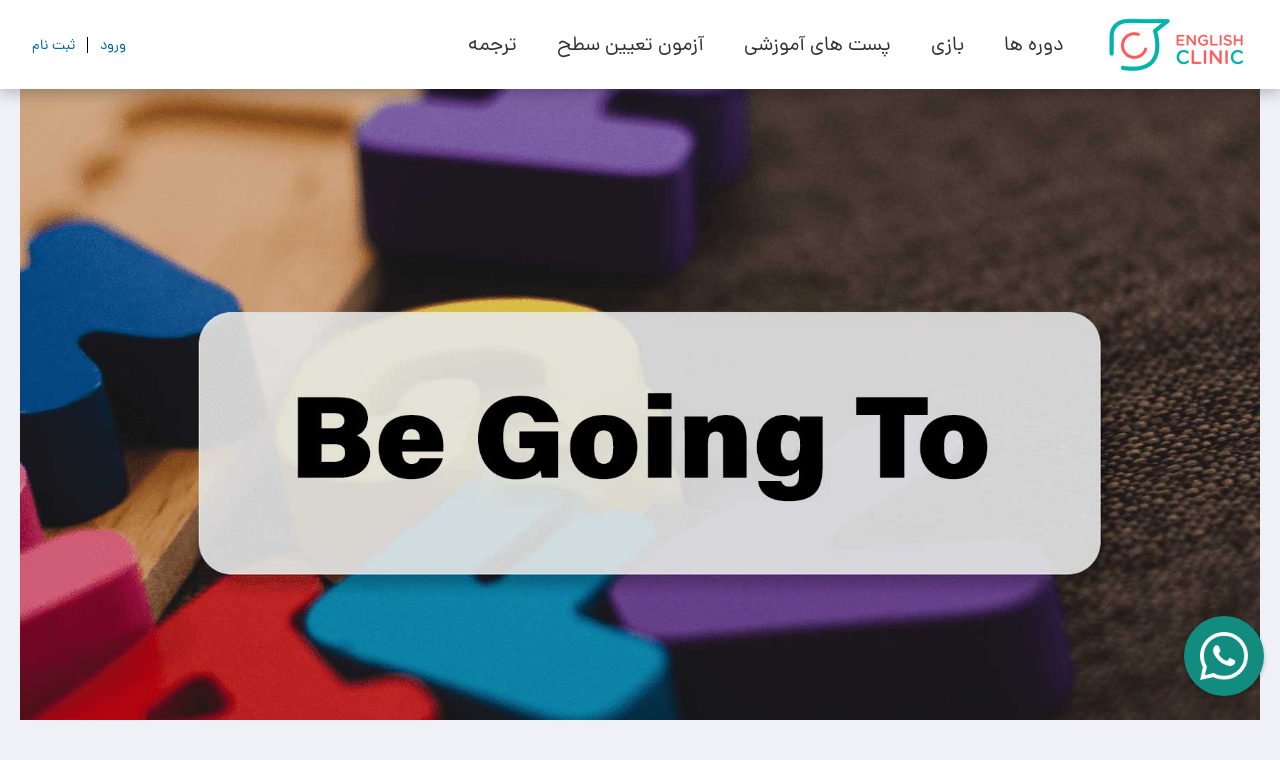

--- FILE ---
content_type: text/html; charset=UTF-8
request_url: https://rafieienglishclinic.com/articles/%DA%AF%D8%B1%D8%A7%D9%85%D8%B1-Be-going-to-%D8%A8%D9%87-%D8%B2%D8%A8%D8%A7%D9%86-%D8%B3%D8%A7%D8%AF%D9%87-%DA%A9%D8%A7%D8%B1%D8%A8%D8%B1%D8%AF-%D9%87%D8%A7-%D9%88-%D9%85%D8%AB%D8%A7%D9%84
body_size: 12344
content:
<!DOCTYPE html>
<html>
<head dir="rtl" lang="fa_ir">
	<meta charset="utf-8">
  	<meta http-equiv="X-UA-Compatible" content="IE=edge">
	<meta name="viewport" content="width=device-width, initial-scale=1">
	<meta name="csrf-token" content="Gh1qHgH0zA0Jz07buKTwIGdO75cD1gOUItDGW8Uc">
	<title>گرامر Be going to به زبان ساده، کاربرد ها و مثال | کلینیک زبان رفیعی</title>
	<meta property="description" content="گرامر Be going to به زبان ساده، کاربرد ها و مثال
نزدیک به دو سال در مدارس به عنوان مدرس تقویتی فعالیت می کردم. در آن زمان متوجه شدم که گرامر Be going to یکی از اصلی ترین مشکلات زبان آموزان در تمامی سطوح است. این مسئله باید به صورت پایه ای حل شود. در آن زمان یک جزوه بسیار کامل آماده کرده بودم که برای نوشتن این مقاله از آن استفاده می کردم. انتظار دارم بعد از مطالعه این مقاله، بتوانید تمامی سوالات آزمون در سطح کنکور را نیز پاسخ دهید. بهتر است زمانی که این مقاله را مطالعه می کنید، به دروس خود در دوره جامع نگاهی بیاندازید و همراه با موارد تدریس شده، مطلب را پیش ببرید.
&amp;nbsp;
ساختار زمان آینده با Be going to
ساختار Be going to &amp;nbsp;بسیار ساده است و می توانید از طریق فعل Be به همراه going to و"/>
	<link rel="icon" href="https://files.rafieienglishclinic.com/assets/icons/favicon.svg" sizes="any" type="image/svg+xml">
<meta name="msapplication-TileColor" content="#2b5797">
<meta name="theme-color" content="#ffffff">

<meta name="mobile-web-app-capable" content="yes">
<meta name="apple-mobile-web-app-capable" content="yes">
<meta name="apple-mobile-web-app-title" content="گرامر Be going to به زبان ساده، کاربرد ها و مثال">
<meta name="apple-mobile-web-app-status-bar-style" content="black-translucent">

<meta property="og:locale" content="fa_IR">
<meta property="og:type" content="article">
<meta property="og:title" content="گرامر Be going to به زبان ساده، کاربرد ها و مثال"/>
<meta property="og:description" content="گرامر Be going to به زبان ساده، کاربرد ها و مثال
نزدیک به دو سال در مدارس به عنوان مدرس تقویتی فعالیت می کردم. در آن زمان متوجه شدم که گرامر Be going to یکی از اصلی ترین مشکلات زبان آموزان در تمامی سطوح است. این مسئله باید به صورت پایه ای حل شود. در آن زمان یک جزوه بسیار کامل آماده کرده بودم که برای نوشتن این مقاله از آن استفاده می کردم. انتظار دارم بعد از مطالعه این مقاله، بتوانید تمامی سوالات آزمون در سطح کنکور را نیز پاسخ دهید. بهتر است زمانی که این مقاله را مطالعه می کنید، به دروس خود در دوره جامع نگاهی بیاندازید و همراه با موارد تدریس شده، مطلب را پیش ببرید.
&amp;nbsp;
ساختار زمان آینده با Be going to
ساختار Be going to &amp;nbsp;بسیار ساده است و می توانید از طریق فعل Be به همراه going to و"/>
<meta property="og:site_name" content="انگلیش کلینیک"/>
<meta property="og:image" content="https://files.rafieienglishclinic.com/storage/images/1696402651-Be-going-to-500x500.jpg"/>
<meta property="og:image:secure_url" content="https://files.rafieienglishclinic.com/storage/images/1696402651-Be-going-to-500x500.jpg" />
<meta property="og:image:type" content="image/png" />
<meta property="og:image:width" content="500" />
<meta property="og:image:height" content="500" />
<meta property="og:url" content="https://rafieienglishclinic.com/articles/%DA%AF%D8%B1%D8%A7%D9%85%D8%B1-Be-going-to-%D8%A8%D9%87-%D8%B2%D8%A8%D8%A7%D9%86-%D8%B3%D8%A7%D8%AF%D9%87-%DA%A9%D8%A7%D8%B1%D8%A8%D8%B1%D8%AF-%D9%87%D8%A7-%D9%88-%D9%85%D8%AB%D8%A7%D9%84"/>
<meta property="og:see_also" content="https://instagram.com/rafieienglishclinic?igshid=1vbgf1tffafw4">
<meta name="twitter:card" content="summary_large_image"/>

<meta property="article:section" content="Grammar" />
<meta property="article:published_time" content="2023-10-04 10:23:08" />



<meta name="twitter:title" content="گرامر Be going to به زبان ساده، کاربرد ها و مثال"/>
<meta name="twitter:description" content="گرامر Be going to به زبان ساده، کاربرد ها و مثال
نزدیک به دو سال در مدارس به عنوان مدرس تقویتی فعالیت می کردم. در آن زمان متوجه شدم که گرامر Be going to یکی از اصلی ترین مشکلات زبان آموزان در تمامی سطوح است. این مسئله باید به صورت پایه ای حل شود. در آن زمان یک جزوه بسیار کامل آماده کرده بودم که برای نوشتن این مقاله از آن استفاده می کردم. انتظار دارم بعد از مطالعه این مقاله، بتوانید تمامی سوالات آزمون در سطح کنکور را نیز پاسخ دهید. بهتر است زمانی که این مقاله را مطالعه می کنید، به دروس خود در دوره جامع نگاهی بیاندازید و همراه با موارد تدریس شده، مطلب را پیش ببرید.
&amp;nbsp;
ساختار زمان آینده با Be going to
ساختار Be going to &amp;nbsp;بسیار ساده است و می توانید از طریق فعل Be به همراه going to و"/>
<meta name="twitter:image" content="https://files.rafieienglishclinic.com/storage/images/1696402651-Be-going-to-500x500.jpg"/>
<link rel="alternate" href="/" hreflang="fa-ir" />
<meta name="robots" content="index,follow">
<link rel="canonical" href="https://rafieienglishclinic.com/articles/%DA%AF%D8%B1%D8%A7%D9%85%D8%B1-Be-going-to-%D8%A8%D9%87-%D8%B2%D8%A8%D8%A7%D9%86-%D8%B3%D8%A7%D8%AF%D9%87-%DA%A9%D8%A7%D8%B1%D8%A8%D8%B1%D8%AF-%D9%87%D8%A7-%D9%88-%D9%85%D8%AB%D8%A7%D9%84"/>
<meta name="robots" content="index, follow"/>


	<style>
		body {
			display: none;
		}
	</style>
	
	<!-- Hotjar Tracking Code for Www.rafieienglishclinic.com
	<script>
	    (function(h,o,t,j,a,r){
	        h.hj=h.hj||function(){(h.hj.q=h.hj.q||[]).push(arguments)};
	        h._hjSettings={hjid:2553676,hjsv:6};
	        a=o.getElementsByTagName('head')[0];
	        r=o.createElement('script');r.async=1;
	        r.src=t+h._hjSettings.hjid+j+h._hjSettings.hjsv;
	        a.appendChild(r);
	    })(window,document,'https://static.hotjar.com/c/hotjar-','.js?sv=');
	</script> -->
</head>
<body class="bg-ec-bg">
	<div class="bg-white px-8 py-4 shadow z-50 relative">
	<div class="flex justify-between items-center max-w-screen-xl mx-auto">
		<div class="block lg:hidden flex-1 menu-handle" data-target="#navigation-menu">
			<img src="https://files.rafieienglishclinic.com/assets/icons/menu.svg">
		</div>

		<a class="block lg:hidden" href="https://rafieienglishclinic.com">
			<img src="https://files.rafieienglishclinic.com/assets/images/logos/logo.png" alt="لوگو انگلیش کلینیک">
		</a>

		<a class="hidden lg:block" href="https://rafieienglishclinic.com">
			<img src="https://files.rafieienglishclinic.com/assets/images/logos/logo-with-type.png" alt="لوگو انگلیش کلینیک">
		</a>

		<div class="hidden lg:flex items-center flex-1 mr-5">
										<a class="text-ec-gray-7 text-20 font-medium px-3 lg:px-5" href="https://rafieienglishclinic.com/courses">
					دوره ها
				</a>
							<a class="text-ec-gray-7 text-20 font-medium px-3 lg:px-5" href="https://rafieienglishclinic.com/game">
					بازی
				</a>
							<a class="text-ec-gray-7 text-20 font-medium px-3 lg:px-5" href="https://rafieienglishclinic.com/articles">
					پست های آموزشی
				</a>
							<a class="text-ec-gray-7 text-20 font-medium px-3 lg:px-5" href="https://rafieienglishclinic.com/placement-test/start">
					آزمون تعیین سطح
				</a>
							<a class="text-ec-gray-7 text-20 font-medium px-3 lg:px-5" href="https://rafieienglishclinic.com/translates">
					ترجمه
				</a>
					</div>



		<div class="flex-1 lg:flex-none flex justify-end">
							<a class="flex items-center text-sm" href="https://rafieienglishclinic.com/auth/otp/request">
					<span>ورود</span>
					<span class="border-l border-black h-4 mx-3"></span>
					<span>ثبت نام</span>
				</a>
					</div>
	</div>
</div>
	<main class="main-section ">
		    <div class="max-w-screen-xl mx-auto px-5">
        <div id="blog-content" class="bg-white leading-9">
            <img class="w-full" src="https://files.rafieienglishclinic.com/storage/images/1696402651-Be-going-to.jpg" alt="گرامر Be going to به زبان ساده، کاربرد ها و مثال">
            <div class="max-w-screen-lg mx-auto my-16">
                <h1 class="text-ec-gray-7 text-36 font-bold mb-4">گرامر Be going to به زبان ساده، کاربرد ها و مثال</h1>
                <div class="flex items-center text-ec-gray-5 mb-10">
                    <span>04/11/11</span>
                    <span class="h-3 border-r border-ec-gray-5 mx-3"></span>
                    <span>13 دقیقه برای مطالعه</span>
                                            <span class="flex items-center mr-10">
					<i class="icon-eye ml-2"></i>
					35959
				</span>
                                    </div>
                <div class="flex items-center text-ec-gray-5">
	<div class="border-l pl-1 border-ec-gray-3">
		
		<i class="icon-share align-middle"></i>
	</div>
	<div class="flex">
		<a class="mx-1" href="http://twitter.com/share?text=گرامر Be going to به زبان ساده، کاربرد ها و مثال&url=https://rafieienglishclinic.com/articles/%DA%AF%D8%B1%D8%A7%D9%85%D8%B1-Be-going-to-%D8%A8%D9%87-%D8%B2%D8%A8%D8%A7%D9%86-%D8%B3%D8%A7%D8%AF%D9%87-%DA%A9%D8%A7%D8%B1%D8%A8%D8%B1%D8%AF-%D9%87%D8%A7-%D9%88-%D9%85%D8%AB%D8%A7%D9%84&hashtags=english-clinic" target="_blank">
			<img class="w-8" src="https://files.rafieienglishclinic.com/assets/images/icons/twitter-color.png" alt="">
		</a>
		<a class="mx-1" href="https://www.linkedin.com/sharing/share-offsite/?url=https://rafieienglishclinic.com/articles/%DA%AF%D8%B1%D8%A7%D9%85%D8%B1-Be-going-to-%D8%A8%D9%87-%D8%B2%D8%A8%D8%A7%D9%86-%D8%B3%D8%A7%D8%AF%D9%87-%DA%A9%D8%A7%D8%B1%D8%A8%D8%B1%D8%AF-%D9%87%D8%A7-%D9%88-%D9%85%D8%AB%D8%A7%D9%84" target="_blank">
			<img class="w-8" src="https://files.rafieienglishclinic.com/assets/images/icons/linkedin-color.png" alt="">
		</a>
		<a class="mx-1" href="https://www.facebook.com/sharer/sharer.php?u=https://rafieienglishclinic.com/articles/%DA%AF%D8%B1%D8%A7%D9%85%D8%B1-Be-going-to-%D8%A8%D9%87-%D8%B2%D8%A8%D8%A7%D9%86-%D8%B3%D8%A7%D8%AF%D9%87-%DA%A9%D8%A7%D8%B1%D8%A8%D8%B1%D8%AF-%D9%87%D8%A7-%D9%88-%D9%85%D8%AB%D8%A7%D9%84" target="_blank">
			<img class="w-8" src="https://files.rafieienglishclinic.com/assets/images/icons/facebook-color.png" alt="">
		</a>
	</div>
</div>                <hr class="border-ec-gray-5 my-8">
                <main class="ck-content">
                    <h2 style="text-align: justify;">گرامر Be going to به زبان ساده، کاربرد ها و مثال</h2>
<p style="text-align: justify;">نزدیک به دو سال در مدارس به عنوان مدرس تقویتی فعالیت می کردم. در آن زمان متوجه شدم که گرامر <strong>Be going to</strong> یکی از اصلی ترین مشکلات زبان آموزان در تمامی سطوح است. این مسئله باید به صورت پایه ای حل شود. در آن زمان یک جزوه بسیار کامل آماده کرده بودم که برای نوشتن این مقاله از آن استفاده می کردم. انتظار دارم بعد از مطالعه این مقاله، بتوانید تمامی سوالات آزمون در سطح کنکور را نیز پاسخ دهید. بهتر است زمانی که این مقاله را مطالعه می کنید، به دروس خود در دوره جامع نگاهی بیاندازید و همراه با موارد تدریس شده، مطلب را پیش ببرید.</p>
<p style="text-align: justify;">&nbsp;</p>
<h3 style="text-align: justify;"><strong>ساختار زمان آینده با </strong><strong>Be going to</strong></h3>
<p style="text-align: justify;">ساختار Be going to &nbsp;بسیار ساده است و می توانید از طریق فعل Be به همراه going to و شکل اصلی فعل، این ساختار را ایجاد کنید. بیایید این مورد را همراه با مثال های مختلف ارزیابی کنیم.</p>
<p style="text-align: center;"><strong>be + 'going to' + the base form of the verb</strong></p>
<p style="text-align: center;">I am going to attend a concert this weekend.</p>
<p style="text-align: center;">آخر این هفته قصد شرکت در کنسرت را دارم.</p>
<p style="text-align: center;">They are going to visit Paris next summer.</p>
<p style="text-align: center;">آنها قرار است تابستان آینده از پاریس دیدن کنند.</p>
<p style="text-align: center;">She is going to start a new job in October.</p>
<p style="text-align: center;">او قرار است در ماه اکتبر یک کار جدید را شروع کند.</p>
<p style="text-align: center;">We are going to have a picnic in the park tomorrow.</p>
<p style="text-align: center;">فردا میریم پارک یه پیک نیک داشته باشیم.</p>
<p style="text-align: center;">Are you going to cook dinner tonight?</p>
<p style="text-align: center;">میخوای امشب شام درست کنی؟</p>
<p style="text-align: center;">&nbsp;</p>
<h2 style="text-align: justify;"><strong>منفی کردن ساختار </strong><strong>Be going to</strong></h2>
<p style="text-align: justify;">در زبان انگلیسی اگر فعل کمکی be را در جمله داشته باشید، می توانید از آن برای منفی کردن جملات استفاده کنید. هنگام استفاده از Be going to نیز می توانید همین روش را به کار برده و بر اساس فاعل جمله، فعل کمکی را با اضافه کردن Not منفی کنید. مثال های پیش رو این مفاهیم را برای شما کامل آموزش می دهد؛</p>
<p style="text-align: center;"><strong>be + not+ 'going to' + the base form of the verb</strong></p>
<p style="text-align: center;">I am not going to attend the meeting tomorrow.</p>
<p style="text-align: center;">قرار نیست فردا در جلسه شرکت کنم.</p>
<p style="text-align: center;">They are not going to travel abroad this year.</p>
<p style="text-align: center;">امسال قرار نیست به خارج از کشور سفر کنند.</p>
<p style="text-align: center;">She is not going to buy a new phone.</p>
<p style="text-align: center;">او قرار نیست گوشی جدیدی بخرد.</p>
<p style="text-align: center;">We are not going to watch that movie tonight.</p>
<p style="text-align: center;">قرار نیست امشب آن فیلم را ببینیم.</p>
<p style="text-align: center;">He is not going to cook dinner for us.</p>
<p style="text-align: center;">قرار نیست برای ما شام بپزد.</p>
<p style="text-align: justify;">&nbsp;</p>
<h2 style="text-align: justify;"><strong>سوالی کردن ساختار </strong><strong>Be going to</strong></h2>
<p style="text-align: justify;">برای اینکه بتوانید ساختار Be going to را سوالی کنید ، باید فعل کمکی be را به ابتدای جمله آورده و سپس ادامه جمله را به همان صورت می نویسیم.</p>
<p style="text-align: center;">Am I going to attend the conference next month?</p>
<p style="text-align: center;">آیا قرار است ماه آینده در کنفرانس شرکت کنم؟</p>
<p style="text-align: center;">Are you going to visit your family this weekend?</p>
<p style="text-align: center;">آیا آخر این هفته به دیدن خانواده خود می روید؟</p>
<p style="text-align: center;">Is she going to start a new project soon?</p>
<p style="text-align: center;">آیا او به زودی پروژه جدیدی را آغاز می کند؟</p>
<p style="text-align: center;">Are we going to have a party for your birthday?</p>
<p style="text-align: center;">میخواهیم برای تولدت مهمونی بگیریم؟</p>
<p style="text-align: center;">Is he going to finish the report by the deadline?</p>
<p style="text-align: center;">آیا او قرار است گزارش را تا موعد مقرر تمام کند؟</p>
<p style="text-align: center;">&nbsp;</p>
<h2 style="text-align: justify;"><strong>کاربردهای </strong><strong>Be going to</strong><strong> برای زمان آینده</strong></h2>
<p style="text-align: justify;">"Be going to" یک ساختار متداول برای بیان زمان آینده در انگلیسی است. از چند طریق استفاده می شود:</p>
<p style="text-align: justify;">&nbsp;</p>
<p style="text-align: justify;"><strong>بیان مقاصد:</strong> " Be going to" اغلب برای نشان دادن برنامه ها یا نیاتی که کسی برای آینده دارد استفاده می شود.</p>
<p style="text-align: center;">I am going to study for my exams this weekend.</p>
<p style="text-align: center;">مثال: "آخر این هفته برای امتحاناتم مطالعه می کنم."</p>
<p style="text-align: justify;">&nbsp;</p>
<p style="text-align: justify;"><strong>پیش بینی رویدادهای آینده:</strong> می توان از Be going to برای پیش بینی رویدادهای آینده بر اساس شواهد یا مشاهدات فعلی استفاده کرد.</p>
<p style="text-align: center;">Look at those dark clouds. It's going to rain soon</p>
<p style="text-align: center;">به آن ابرهای سیاه نگاه کن. به زودی باران خواهد بارید.</p>
<p style="text-align: justify;">&nbsp;</p>
<p style="text-align: justify;"><strong>تصمیمات آنی:</strong> گاهی اوقات از &laquo;Be going to&raquo; برای بیان تصمیمات آنی که در لحظه صحبت گرفته می شود استفاده می شود.</p>
<p style="text-align: center;">"I forgot to buy milk. I'm going to the store now.</p>
<p style="text-align: center;">مثال: "فراموش کردم شیر بخرم. الان به فروشگاه می روم."</p>
<p style="text-align: justify;">&nbsp;</p>
<p style="text-align: justify;"><strong>پیش بینی نتایج آینده:</strong> می توان از Be going to برای پیش بینی نتایج یا پیامدهای آینده بر اساس موقعیت های فعلی استفاده کرد.</p>
<p style="text-align: center;">If you don't start saving money, you're going to have financial problems later.</p>
<p style="text-align: center;">مثال: "اگر پول پس انداز نکنید، بعداً با مشکلات مالی روبرو خواهید شد."</p>
<p style="text-align: justify;">&nbsp;</p>
<p style="text-align: justify;"><strong>صحبت درباره برنامه های آینده:</strong> برای بحث در مورد رویدادهای برنامه ریزی شده یا برنامه ریزی شده در آینده نزدیک استفاده می شود.</p>
<p style="text-align: center;">They are going to have a meeting tomorrow morning.</p>
<p style="text-align: center;">مثال: "فردا صبح قرار است جلسه ای داشته باشند."</p>
<p style="text-align: center;">بیان اطمینان: &laquo;Be going to&raquo; اغلب برای بیان درجه بالایی از اطمینان در مورد رویدادهای آینده استفاده می شود.</p>
<p style="text-align: center;">With all the traffic, we are going to be late for the movie.</p>
<p style="text-align: center;">مثال: "با این همه ترافیک، قرار است دیر به فیلم برسیم."</p>
<p style="text-align: center;">&nbsp;</p>
<p style="text-align: justify;"><strong>ارائه پیشنهادات و وعده&zwnj;ها:</strong> می&zwnj;توان از آن برای دادن پیشنهادات یا قول&zwnj;هایی برای آینده استفاده کرد.</p>
<p style="text-align: center;">I'll call you when I get there</p>
<p style="text-align: center;">مثال: "وقتی رسیدم با شما تماس خواهم گرفت."</p>
<p style="text-align: center;"><strong>&nbsp;</strong></p>
<h2 style="text-align: justify;"><strong>گرامر </strong><strong>going to</strong><strong> و </strong><strong>will</strong></h2>
<p style="text-align: justify;">در زبان انگلیسی، اشکال مختلفی وجود دارد که می توان از آنها برای اشاره به آینده استفاده کرد. دو مورد متداول عبارتند از going to یا will. اغلب، به&zwnj;ویژه در محاوره، این دو کلمه بدون هیچ مشکلی به جای یکدیگر استفاده می&zwnj;شوند. با این حال، در نگارش رسمی، آنها تفاوت های جزئی دارند. اگر می&zwnj;خواهید دقیق باشید، باید بدانید که will بیشتر در تصمیم&zwnj;های اخیر، آینده&zwnj;های خاص و پیش&zwnj;بینی&zwnj;ها استفاده می&zwnj;شود. Going to در مورد رویدادهایی که قبلاً در مورد آنها تصمیم گیری شده است استفاده می شود.</p>
<p style="text-align: justify;"><strong>&nbsp;</strong></p>
<h3 style="text-align: justify;"><strong>مثال هایی برای </strong><strong>Be going to</strong></h3>
<p style="text-align: justify;">حالا که همراه با شما نگاهی به اصلی ترین کاربردهای Be going to انداختیم، زمان آن فرا رسیده&nbsp; که مثال های بیشتری را بررسی کنیم؛</p>
<p style="text-align: center;">She is going to start a new job next month.</p>
<p style="text-align: center;">They are going to travel to Italy for their honeymoon.</p>
<p style="text-align: center;">The weather forecast says it's going to be sunny tomorrow.</p>
<p style="text-align: center;">Those dark clouds indicate it's going to storm.</p>
<p style="text-align: center;">Oops, I forgot my umbrella. I'm going to borrow yours.</p>
<p style="text-align: center;">I can't find my glasses; I'm going to buy a new pair today.</p>
<p style="text-align: center;">If you keep eating junk food, you're going to gain weight.</p>
<p style="text-align: center;">If he studies hard, he's going to pass the exam with flying colors.</p>
<p style="text-align: center;">We are going to have a family reunion on Saturday.</p>
<p style="text-align: center;">The company is going to launch a new product next year.</p>
<p style="text-align: center;">With all the traffic, we are going to be late for the meeting.</p>
<p style="text-align: center;">She's going to be a great chef one day; she's so talented.</p>
<p style="text-align: justify;">&nbsp;</p>
<h3 style="text-align: justify;"><strong>سوالات امتحانی </strong><strong>Be going to</strong></h3>
<p style="text-align: right;">جای خالی را پر کنید:</p>
<p style="text-align: right;">She _____ (be) to the dentist tomorrow morning.</p>
<p style="text-align: right;">چند گزینه ای:</p>
<p style="text-align: right;">What do you think those dark clouds mean? It _____ (rain/will rain/is going to rain) soon.</p>
<p style="text-align: right;">تبدیل جمله:</p>
<p style="text-align: right;">Rewrite the sentence using "be going to": "I have plans to visit the museum this weekend."</p>
<p style="text-align: right;">تشکیل سوال:</p>
<p style="text-align: right;">Form a question using "be going to" to ask about someone's future plans to travel.</p>
<p style="text-align: right;">تصحیح خطا:</p>
<p style="text-align: right;">98</p>
<p style="text-align: right;">پیش بینی نتایج:</p>
<p style="text-align: right;">Complete the sentence: "If you don't study for the test, you _____ (fail) it."</p>
<p style="text-align: right;">سوال بحث:</p>
<p style="text-align: right;">In your opinion, when is it more appropriate to use "be going to" instead of "will" when talking about future actions or plans? Explain your answer.</p>
<p style="text-align: right;">&nbsp;</p>
<p style="text-align: right;">&nbsp;</p>
<p style="text-align: right;">&nbsp;</p>
<p style="text-align: right;"><strong>گرامر های دیگر انگلیسی:</strong></p>
<p style="text-align: right;"><a href="/articles/%DA%AF%D8%B1%D8%A7%D9%85%D8%B1-enough-%D8%AF%D8%B1-%D8%B2%D8%A8%D8%A7%D9%86-%D8%A7%D9%86%DA%AF%D9%84%DB%8C%D8%B3%DB%8C-%D8%A8%D8%A7-%D9%85%D8%AB%D8%A7%D9%84">گرامر enough در زبان انگلیسی با مثال</a></p>
<p style="text-align: right;"><a href="/articles/%DA%AF%D8%B1%D8%A7%D9%85%D8%B1-there-is-%D9%88-there-are">گرامر there is و there are</a></p>
                </main>
                <div class="flex items-center text-ec-gray-5">
	<div class="border-l pl-1 border-ec-gray-3">
		
		<i class="icon-share align-middle"></i>
	</div>
	<div class="flex">
		<a class="mx-1" href="http://twitter.com/share?text=گرامر Be going to به زبان ساده، کاربرد ها و مثال&url=https://rafieienglishclinic.com/articles/%DA%AF%D8%B1%D8%A7%D9%85%D8%B1-Be-going-to-%D8%A8%D9%87-%D8%B2%D8%A8%D8%A7%D9%86-%D8%B3%D8%A7%D8%AF%D9%87-%DA%A9%D8%A7%D8%B1%D8%A8%D8%B1%D8%AF-%D9%87%D8%A7-%D9%88-%D9%85%D8%AB%D8%A7%D9%84&hashtags=english-clinic" target="_blank">
			<img class="w-8" src="https://files.rafieienglishclinic.com/assets/images/icons/twitter-color.png" alt="">
		</a>
		<a class="mx-1" href="https://www.linkedin.com/sharing/share-offsite/?url=https://rafieienglishclinic.com/articles/%DA%AF%D8%B1%D8%A7%D9%85%D8%B1-Be-going-to-%D8%A8%D9%87-%D8%B2%D8%A8%D8%A7%D9%86-%D8%B3%D8%A7%D8%AF%D9%87-%DA%A9%D8%A7%D8%B1%D8%A8%D8%B1%D8%AF-%D9%87%D8%A7-%D9%88-%D9%85%D8%AB%D8%A7%D9%84" target="_blank">
			<img class="w-8" src="https://files.rafieienglishclinic.com/assets/images/icons/linkedin-color.png" alt="">
		</a>
		<a class="mx-1" href="https://www.facebook.com/sharer/sharer.php?u=https://rafieienglishclinic.com/articles/%DA%AF%D8%B1%D8%A7%D9%85%D8%B1-Be-going-to-%D8%A8%D9%87-%D8%B2%D8%A8%D8%A7%D9%86-%D8%B3%D8%A7%D8%AF%D9%87-%DA%A9%D8%A7%D8%B1%D8%A8%D8%B1%D8%AF-%D9%87%D8%A7-%D9%88-%D9%85%D8%AB%D8%A7%D9%84" target="_blank">
			<img class="w-8" src="https://files.rafieienglishclinic.com/assets/images/icons/facebook-color.png" alt="">
		</a>
	</div>
</div>                <div class="mt-8">
                    <div class="mb-5">
	<div class="max-w-screen-xl mx-auto">
		<p class="text-gray-7 text-18 font-medium mb-2">مقالات مرتبط</p>
		<div class="article-carousel owl-carousel owl-theme mt-1 " style="min-height: 250px">
							<div class="slide">
					<a class="block m-2 shadow bg-white h-40" href="https://rafieienglishclinic.com/articles/%DA%AF%D8%B1%D8%A7%D9%85%D8%B1-%D8%B2%D9%85%D8%A7%D9%86-%D8%AD%D8%A7%D9%84-%D8%B3%D8%A7%D8%AF%D9%87-%D8%AF%D8%B1-%D8%B2%D8%A8%D8%A7%D9%86-%D8%A7%D9%86%DA%AF%D9%84%DB%8C%D8%B3%DB%8C" style="min-height: 250px">
	<div class="relative rounded-t">
		<img class="rounded-t" src="https://files.rafieienglishclinic.com/storage/images/phyjv68Dt4eQ2U9NY4HnhvJ5QJjUm63lOCG1NmrP-257x136.jpg" alt="دسته بندی phrasal verb ها به افعال پر  تکرار یا افعال بلا-استفاده">
		<div class="absolute flex justify-center items-center top-0 right-0 bottom-0 left-0 bg-overlay-3 rounded-t">
			<i class="text-6xl icon-file-copy text-white"></i>
		</div>
	</div>
	<div class="bg-white pt-1 px-1 pb-1 rounded-b">
		<h3 class="text-14 leading-loose">
			گرامر زمان حال ساده در زبان انگلیسی
		</h3>
		<span class="absolute right-0 bottom-3 left-3 block pt-3 text-12 text-left">15 فروردین، 1400</span>
	</div>
</a>				</div>
							<div class="slide">
					<a class="block m-2 shadow bg-white h-40" href="https://rafieienglishclinic.com/articles/%DA%A9%D8%A7%D8%B1%D8%A8%D8%B1%D8%AF-%D8%AC%D9%85%D9%84%D8%A7%D8%AA-%D9%85%D8%AC%D9%87%D9%88%D9%84-Passive-%D8%AF%D8%B1-%D8%B2%D8%A8%D8%A7%D9%86-%D8%A7%D9%86%DA%AF%D9%84%DB%8C%D8%B3%DB%8C-%D9%88-%D8%AA%D9%81%D8%A7%D9%88%D8%AA-%D8%A2%D9%86-%D8%A8%D8%A7-%D8%AC%D9%85%D9%84%D8%A7%D8%AA-%D9%85%D8%B9%D9%84%D9%88%D9%85" style="min-height: 250px">
	<div class="relative rounded-t">
		<img class="rounded-t" src="https://files.rafieienglishclinic.com/storage/images/daBlbej7QM8FgEhm2oSzkNMM7n619htQIXKjFXYJ-257x136.jpg" alt="دسته بندی phrasal verb ها به افعال پر  تکرار یا افعال بلا-استفاده">
		<div class="absolute flex justify-center items-center top-0 right-0 bottom-0 left-0 bg-overlay-3 rounded-t">
			<i class="text-6xl icon-file-copy text-white"></i>
		</div>
	</div>
	<div class="bg-white pt-1 px-1 pb-1 rounded-b">
		<h3 class="text-14 leading-loose">
			کاربرد جملات مجهول (Passive) در زبان انگلیسی و تفاوت آن...
		</h3>
		<span class="absolute right-0 bottom-3 left-3 block pt-3 text-12 text-left">13 اردیبهشت، 1400</span>
	</div>
</a>				</div>
							<div class="slide">
					<a class="block m-2 shadow bg-white h-40" href="https://rafieienglishclinic.com/articles/%DA%AF%D8%B1%D8%A7%D9%85%D8%B1-%D8%A7%D8%B3%D9%85-%D8%AF%D8%B1-%D8%A7%D9%86%DA%AF%D9%84%DB%8C%D8%B3%DB%8C" style="min-height: 250px">
	<div class="relative rounded-t">
		<img class="rounded-t" src="https://files.rafieienglishclinic.com/storage/images/pYekw2DgBPNa9IQIgH8EZ3SvJuLHPYAJH1IvHXUE-257x136.jpg" alt="دسته بندی phrasal verb ها به افعال پر  تکرار یا افعال بلا-استفاده">
		<div class="absolute flex justify-center items-center top-0 right-0 bottom-0 left-0 bg-overlay-3 rounded-t">
			<i class="text-6xl icon-file-copy text-white"></i>
		</div>
	</div>
	<div class="bg-white pt-1 px-1 pb-1 rounded-b">
		<h3 class="text-14 leading-loose">
			اسم در زبان انگلیسی و کاربرد انواع آن در جملات
		</h3>
		<span class="absolute right-0 bottom-3 left-3 block pt-3 text-12 text-left">15 اردیبهشت، 1400</span>
	</div>
</a>				</div>
							<div class="slide">
					<a class="block m-2 shadow bg-white h-40" href="https://rafieienglishclinic.com/articles/%D8%B1%D8%A7%D9%87%D9%86%D9%85%D8%A7%DB%8C-%DA%AF%D8%B1%D8%A7%D9%85%D8%B1-%D8%A2%D8%B2%D9%85%D9%88%D9%86-%D8%AA%D8%A7%D9%81%D9%84-TOEFL" style="min-height: 250px">
	<div class="relative rounded-t">
		<img class="rounded-t" src="https://files.rafieienglishclinic.com/storage/images/Dxo4fBO7UzBb2w5c4HjQNjjcLxvkda5FVmVU99DI-257x136.jpg" alt="دسته بندی phrasal verb ها به افعال پر  تکرار یا افعال بلا-استفاده">
		<div class="absolute flex justify-center items-center top-0 right-0 bottom-0 left-0 bg-overlay-3 rounded-t">
			<i class="text-6xl icon-file-copy text-white"></i>
		</div>
	</div>
	<div class="bg-white pt-1 px-1 pb-1 rounded-b">
		<h3 class="text-14 leading-loose">
			بهترین کتاب های گرامر آزمون تافل (TOEFL)
		</h3>
		<span class="absolute right-0 bottom-3 left-3 block pt-3 text-12 text-left">15 اردیبهشت، 1400</span>
	</div>
</a>				</div>
							<div class="slide">
					<a class="block m-2 shadow bg-white h-40" href="https://rafieienglishclinic.com/articles/%DA%AF%D8%B1%D8%A7%D9%85%D8%B1-%D8%B5%D9%81%D8%AA-%D8%A7%D9%86%DA%AF%D9%84%DB%8C%D8%B3%DB%8C" style="min-height: 250px">
	<div class="relative rounded-t">
		<img class="rounded-t" src="https://files.rafieienglishclinic.com/storage/images/wiyoVtCpiZdJX1QFwW2pLhEFSOYbMFBMuHVRMc91-257x136.jpg" alt="دسته بندی phrasal verb ها به افعال پر  تکرار یا افعال بلا-استفاده">
		<div class="absolute flex justify-center items-center top-0 right-0 bottom-0 left-0 bg-overlay-3 rounded-t">
			<i class="text-6xl icon-file-copy text-white"></i>
		</div>
	</div>
	<div class="bg-white pt-1 px-1 pb-1 rounded-b">
		<h3 class="text-14 leading-loose">
			صفت در زبان انگلیسی و انواع مختلف صفت
		</h3>
		<span class="absolute right-0 bottom-3 left-3 block pt-3 text-12 text-left">15 اردیبهشت، 1400</span>
	</div>
</a>				</div>
							<div class="slide">
					<a class="block m-2 shadow bg-white h-40" href="https://rafieienglishclinic.com/articles/%D8%B1%D8%A7%D9%87%D9%86%D9%85%D8%A7%DB%8C-%D8%A7%D8%B3%D8%AA%D9%81%D8%A7%D8%AF%D9%87-%D8%A7%D8%B2-%D9%82%DB%8C%D8%AF-%D8%AF%D8%B1-%D8%B2%D8%A8%D8%A7%D9%86-%D8%A7%D9%86%DA%AF%D9%84%DB%8C%D8%B3%DB%8C" style="min-height: 250px">
	<div class="relative rounded-t">
		<img class="rounded-t" src="https://files.rafieienglishclinic.com/storage/images/H9LRNiftQZMbbfaqMBgdHCTD36tk97CKdoG76Zid-257x136.jpg" alt="دسته بندی phrasal verb ها به افعال پر  تکرار یا افعال بلا-استفاده">
		<div class="absolute flex justify-center items-center top-0 right-0 bottom-0 left-0 bg-overlay-3 rounded-t">
			<i class="text-6xl icon-file-copy text-white"></i>
		</div>
	</div>
	<div class="bg-white pt-1 px-1 pb-1 rounded-b">
		<h3 class="text-14 leading-loose">
			راهنمای استفاده از قید در زبان انگلیسی
		</h3>
		<span class="absolute right-0 bottom-3 left-3 block pt-3 text-12 text-left">09 خرداد، 1400</span>
	</div>
</a>				</div>
							<div class="slide">
					<a class="block m-2 shadow bg-white h-40" href="https://rafieienglishclinic.com/articles/%D8%B2%D9%85%D8%A7%D9%86-%DA%AF%D8%B0%D8%B4%D8%AA%D9%87-%D8%B3%D8%A7%D8%AF%D9%87-%D8%AF%D8%B1-%D8%B2%D8%A8%D8%A7%D9%86-%D8%A7%D9%86%DA%AF%D9%84%DB%8C%D8%B3%DB%8C" style="min-height: 250px">
	<div class="relative rounded-t">
		<img class="rounded-t" src="https://files.rafieienglishclinic.com/storage/images/Pp8YHpEaLcmvX7ha47lb9y3uitxpACt5mhreRPmY-257x136.jpg" alt="دسته بندی phrasal verb ها به افعال پر  تکرار یا افعال بلا-استفاده">
		<div class="absolute flex justify-center items-center top-0 right-0 bottom-0 left-0 bg-overlay-3 rounded-t">
			<i class="text-6xl icon-file-copy text-white"></i>
		</div>
	</div>
	<div class="bg-white pt-1 px-1 pb-1 rounded-b">
		<h3 class="text-14 leading-loose">
			زمان گذشته ساده در زبان انگلیسی
		</h3>
		<span class="absolute right-0 bottom-3 left-3 block pt-3 text-12 text-left">11 خرداد، 1400</span>
	</div>
</a>				</div>
							<div class="slide">
					<a class="block m-2 shadow bg-white h-40" href="https://rafieienglishclinic.com/articles/%D9%81%D8%B9%D9%84-%D8%AF%D8%B1-%D8%B2%D8%A8%D8%A7%D9%86-%D8%A7%D9%86%DA%AF%D9%84%DB%8C%D8%B3%DB%8C-%D9%88-%D8%A7%D8%B4%DA%A9%D8%A7%D9%84-%D9%85%D8%AE%D8%AA%D9%84%D9%81-%D8%A2%D9%86" style="min-height: 250px">
	<div class="relative rounded-t">
		<img class="rounded-t" src="https://files.rafieienglishclinic.com/storage/images/n2YBrJ4cOlclV5NequwEpSbCgOXZEgD0xgKeE2wc-257x136.jpg" alt="دسته بندی phrasal verb ها به افعال پر  تکرار یا افعال بلا-استفاده">
		<div class="absolute flex justify-center items-center top-0 right-0 bottom-0 left-0 bg-overlay-3 rounded-t">
			<i class="text-6xl icon-file-copy text-white"></i>
		</div>
	</div>
	<div class="bg-white pt-1 px-1 pb-1 rounded-b">
		<h3 class="text-14 leading-loose">
			فعل در زبان انگلیسی ، گرامر انواع فعل
		</h3>
		<span class="absolute right-0 bottom-3 left-3 block pt-3 text-12 text-left">16 خرداد، 1400</span>
	</div>
</a>				</div>
							<div class="slide">
					<a class="block m-2 shadow bg-white h-40" href="https://rafieienglishclinic.com/articles/%D8%A2%DB%8C%D9%86%D8%AF%D9%87-%D8%B3%D8%A7%D8%AF%D9%87-Future-simple-tense" style="min-height: 250px">
	<div class="relative rounded-t">
		<img class="rounded-t" src="https://files.rafieienglishclinic.com/storage/images/xqkdiDfaQrWku0uCHwxrhnOJHeqsz4rBmnpjk0nU-257x136.jpg" alt="دسته بندی phrasal verb ها به افعال پر  تکرار یا افعال بلا-استفاده">
		<div class="absolute flex justify-center items-center top-0 right-0 bottom-0 left-0 bg-overlay-3 rounded-t">
			<i class="text-6xl icon-file-copy text-white"></i>
		</div>
	</div>
	<div class="bg-white pt-1 px-1 pb-1 rounded-b">
		<h3 class="text-14 leading-loose">
			زمان آینده ساده (Future simple tense) در زبان انگلیسی
		</h3>
		<span class="absolute right-0 bottom-3 left-3 block pt-3 text-12 text-left">17 خرداد، 1400</span>
	</div>
</a>				</div>
							<div class="slide">
					<a class="block m-2 shadow bg-white h-40" href="https://rafieienglishclinic.com/articles/%D8%B2%D9%85%D8%A7%D9%86-%D8%AD%D8%A7%D9%84-%D8%A7%D8%B3%D8%AA%D9%85%D8%B1%D8%A7%D8%B1%DB%8C-%D8%AF%D8%B1-%D8%B2%D8%A8%D8%A7%D9%86-%D8%A7%D9%86%DA%AF%D9%84%DB%8C%D8%B3%DB%8C-Present-continuous-" style="min-height: 250px">
	<div class="relative rounded-t">
		<img class="rounded-t" src="https://files.rafieienglishclinic.com/storage/images/7q0ax3TxIyfpgaTAQDkdEy8bClmsxR0LHqkgItkG-257x136.jpg" alt="دسته بندی phrasal verb ها به افعال پر  تکرار یا افعال بلا-استفاده">
		<div class="absolute flex justify-center items-center top-0 right-0 bottom-0 left-0 bg-overlay-3 rounded-t">
			<i class="text-6xl icon-file-copy text-white"></i>
		</div>
	</div>
	<div class="bg-white pt-1 px-1 pb-1 rounded-b">
		<h3 class="text-14 leading-loose">
			زمان حال استمراری در زبان انگلیسی  (Present continuous)
		</h3>
		<span class="absolute right-0 bottom-3 left-3 block pt-3 text-12 text-left">19 خرداد، 1400</span>
	</div>
</a>				</div>
					</div>
	</div>
</div>                </div>
                <hr class="border-ec-gray-5 my-8">

                <div>
	<p class="text-20 mb-6">نظرها</p>
			<p>اولین نفری باشید که نظر میگذارید</p>
	
            <p class="font-bold text-15 mt-5 mb-5 text-center ">جهت ثبت نظر باید وارد سیستم شوید.</p>
    </div>

	
	            </div>
        </div>
    </div>
    <div id="courses-section" class="relative py-16 md:py-24 mb-8 bg-ec-dark-blue">
	<div class="max-w-screen-xl mx-auto mb-8 md:mb-24">
		<div class="px-4">
			<h3 class="text-18 text-white font-bold mb-16 text-center">
				دوره‌های انگلیش کلینیک متناسب با نیاز زبان‌آموزان
			</h3>
		</div>
	</div>
	<div class="courses-carousel owl-carousel owl-theme -mt-1">
					<div class="slide mx-4">
								<div class="px-4 py-8 rounded bg-cover bg-top" style="background-image: url(https://files.rafieienglishclinic.com/assets/images/covers/main/375x650.svg)">
					<h3 class="font-bold text-24 mb-4">
						<a class="text-white" href="https://rafieienglishclinic.com/courses/%D8%AF%D9%88%D8%B1%D9%87-%D9%85%DA%A9%D8%A7%D9%84%D9%85%D9%87">
							دوره جامع زبان انگلیسی
						</a>
					</h3>
					<p class="text-white font-medium mb-8">
						این دوره 144 جلسه ای شامل 4 سطح <span><span class="whitespace-nowrap">Elementary</span>،<span class="opacity-0">و</span> <span class="whitespace-nowrap">Pre intermediate</span>،<span class="opacity-0">و</span> <span class="whitespace-nowrap">Intermediate</span> و Advanced</span> است که تمامی نیاز های زبان آموز در یادگیری زبان انگلیسی را برطرف میکند
					</p>
					<div id=""
         class="price-card flex justify-between items-center bg-white rounded shadow  p-4">
        <div class="flex flex-col h-full justify-around items-start">
                            <a class="bg-ec-green-blue rounded py-1 px-8 text-white" href="https://rafieienglishclinic.com/courses/%D8%AF%D9%88%D8%B1%D9%87-%D9%85%DA%A9%D8%A7%D9%84%D9%85%D9%87">
                    ثبت نام
                </a>
                                </div>


        <div class="price flex items-end "
             data-original_price="9,000,000"
             data-price="3600000">
                            <span id="withDiscountPrice" class="payable text-24">
					 3600000
						    </span>
                <span id="payableAmount" class="before-price text-14 mr-2">
                            9,000,000
                            </span>
                        <i class="align-top text-10 mr-1">تومان</i>
        </div>


    </div>

				</div>
			</div>
					<div class="slide mx-4">
								<div class="px-4 py-8 rounded bg-cover bg-top" style="background-image: url(https://files.rafieienglishclinic.com/assets/images/covers/375x650/cover-1.svg)">
					<h3 class="font-bold text-24 mb-4">
						<a class="text-white" href="https://rafieienglishclinic.com/courses/%D8%AA%D9%84%D9%81%D8%B8-%D9%88-%D9%84%D9%87%D8%AC%D9%87">
							تلفظ و لهجه
						</a>
					</h3>
					<p class="text-white font-medium mb-8">
						این دوره مهارت اسپیکینگ شما را تقویت خواهد کرد چون با یادگیری تلفظ صحیح کلمات اعتماد به نفس شما در طول مکالمه بالا خواهد رفت و درنتیجه مکالمه ی با کیفیت تری خواهید داشت.
					</p>
					<div id=""
         class="price-card flex justify-between items-center bg-white rounded shadow  p-4">
        <div class="flex flex-col h-full justify-around items-start">
                            <a class="bg-ec-green-blue rounded py-1 px-8 text-white" href="https://rafieienglishclinic.com/courses/%D8%AA%D9%84%D9%81%D8%B8-%D9%88-%D9%84%D9%87%D8%AC%D9%87">
                    ثبت نام
                </a>
                                </div>


        <div class="price flex items-end "
             data-original_price="500,000"
             data-price="500000">
                            <span id="payableAmount" class="payable text-24">
                                  500,000
                            </span>
                        <i class="align-top text-10 mr-1">تومان</i>
        </div>


    </div>

				</div>
			</div>
					<div class="slide mx-4">
								<div class="px-4 py-8 rounded bg-cover bg-top" style="background-image: url(https://files.rafieienglishclinic.com/assets/images/covers/375x650/cover-3.svg)">
					<h3 class="font-bold text-24 mb-4">
						<a class="text-white" href="https://rafieienglishclinic.com/courses/%D8%AF%D9%88%D8%B1%D9%87-%DB%8C-%D8%A7%D8%B5%D8%B7%D9%84%D8%A7%D8%AD%D8%A7%D8%AA-111">
							اصطلاحات
						</a>
					</h3>
					<p class="text-white font-medium mb-8">
						در این دوره به یادگیری بیش از 2000 اصطلاح رایج در زبان انگلیسی می‌پردازیم تا به کمک آن‌ها مهارت بیشتری در مکالمه روزمره‌ی زبان انگلیسی پیدا کنیم.
					</p>
					<div id=""
         class="price-card flex justify-between items-center bg-white rounded shadow  p-4">
        <div class="flex flex-col h-full justify-around items-start">
                            <a class="bg-ec-green-blue rounded py-1 px-8 text-white" href="https://rafieienglishclinic.com/courses/%D8%AF%D9%88%D8%B1%D9%87-%DB%8C-%D8%A7%D8%B5%D8%B7%D9%84%D8%A7%D8%AD%D8%A7%D8%AA-111">
                    ثبت نام
                </a>
                                </div>


        <div class="price flex items-end "
             data-original_price="800,000"
             data-price="800000">
                            <span id="payableAmount" class="payable text-24">
                                  800,000
                            </span>
                        <i class="align-top text-10 mr-1">تومان</i>
        </div>


    </div>

				</div>
			</div>
					<div class="slide mx-4">
								<div class="px-4 py-8 rounded bg-cover bg-top" style="background-image: url(https://files.rafieienglishclinic.com/assets/images/covers/375x650/cover-1.svg)">
					<h3 class="font-bold text-24 mb-4">
						<a class="text-white" href="https://rafieienglishclinic.com/courses/%D8%AF%D9%88%D8%B1%D9%87-1100-%DA%A9%D9%84%D9%85%D9%87-111">
							1100 واژه
						</a>
					</h3>
					<p class="text-white font-medium mb-8">
						در این دوره با 1100 واژه ی مهم و کاربردی آشنا می‌شویم و با شیوه‌ای متفاوت آن‌ها را به خاطر می‌سپاریم.
					</p>
					<div id=""
         class="price-card flex justify-between items-center bg-white rounded shadow  p-4">
        <div class="flex flex-col h-full justify-around items-start">
                            <a class="bg-ec-green-blue rounded py-1 px-8 text-white" href="https://rafieienglishclinic.com/courses/%D8%AF%D9%88%D8%B1%D9%87-1100-%DA%A9%D9%84%D9%85%D9%87-111">
                    ثبت نام
                </a>
                                </div>


        <div class="price flex items-end "
             data-original_price="300,000"
             data-price="300000">
                            <span id="payableAmount" class="payable text-24">
                                  300,000
                            </span>
                        <i class="align-top text-10 mr-1">تومان</i>
        </div>


    </div>

				</div>
			</div>
					<div class="slide mx-4">
								<div class="px-4 py-8 rounded bg-cover bg-top" style="background-image: url(https://files.rafieienglishclinic.com/assets/images/covers/375x650/cover-2.svg)">
					<h3 class="font-bold text-24 mb-4">
						<a class="text-white" href="https://rafieienglishclinic.com/courses/%D8%AF%D9%88%D8%B1%D9%87-504-111">
							504
						</a>
					</h3>
					<p class="text-white font-medium mb-8">
						در این دوره با 504 کلمه‌ی مهم و کاربردی آشنا می‌شویم و با شیوه‌ای متفاوت آن‌ها را به خاطر می‌سپاریم.
					</p>
					<div id=""
         class="price-card flex justify-between items-center bg-white rounded shadow  p-4">
        <div class="flex flex-col h-full justify-around items-start">
                            <a class="bg-ec-green-blue rounded py-1 px-8 text-white" href="https://rafieienglishclinic.com/courses/%D8%AF%D9%88%D8%B1%D9%87-504-111">
                    ثبت نام
                </a>
                                </div>


        <div class="price flex items-end "
             data-original_price="500,000"
             data-price="500000">
                            <span id="payableAmount" class="payable text-24">
                                  500,000
                            </span>
                        <i class="align-top text-10 mr-1">تومان</i>
        </div>


    </div>

				</div>
			</div>
					<div class="slide mx-4">
								<div class="px-4 py-8 rounded bg-cover bg-top" style="background-image: url(https://files.rafieienglishclinic.com/assets/images/covers/375x650/cover-5.svg)">
					<h3 class="font-bold text-24 mb-4">
						<a class="text-white" href="https://rafieienglishclinic.com/courses/%D8%AF%D9%88%D8%B1%D9%87-%DB%8C-%D8%A7%D9%81%D8%B9%D8%A7%D9%84-%D8%AF%D9%88%DA%A9%D9%84%D9%85%D9%87-%D8%A7%DB%8C-111">
							افعال دو کلمه‌ای
						</a>
					</h3>
					<p class="text-white font-medium mb-8">
						در این دوره  1000 فعل دوکلمه‌ای را یاد ‌می‌گیریم و با جایگاه و کاربرد آن‌ها در جمله آشنا می‌شویم.
					</p>
					<div id=""
         class="price-card flex justify-between items-center bg-white rounded shadow  p-4">
        <div class="flex flex-col h-full justify-around items-start">
                            <a class="bg-ec-green-blue rounded py-1 px-8 text-white" href="https://rafieienglishclinic.com/courses/%D8%AF%D9%88%D8%B1%D9%87-%DB%8C-%D8%A7%D9%81%D8%B9%D8%A7%D9%84-%D8%AF%D9%88%DA%A9%D9%84%D9%85%D9%87-%D8%A7%DB%8C-111">
                    ثبت نام
                </a>
                                </div>


        <div class="price flex items-end "
             data-original_price="500,000"
             data-price="500000">
                            <span id="payableAmount" class="payable text-24">
                                  500,000
                            </span>
                        <i class="align-top text-10 mr-1">تومان</i>
        </div>


    </div>

				</div>
			</div>
					<div class="slide mx-4">
								<div class="px-4 py-8 rounded bg-cover bg-top" style="background-image: url(https://files.rafieienglishclinic.com/assets/images/covers/375x650/cover-6.svg)">
					<h3 class="font-bold text-24 mb-4">
						<a class="text-white" href="https://rafieienglishclinic.com/courses/%D8%AF%D9%88%D8%B1%D9%87-%DA%A9%D8%A7%D9%84%D9%88%DA%A9%DB%8C%D8%B4%D9%86-111">
							کالوکیشن
						</a>
					</h3>
					<p class="text-white font-medium mb-8">
						در این دوره با حدود 1000 کالوکیشن و همینطور تشخیص و کاربرد آن‌ها در متن آشنا می‌شویم.
					</p>
					<div id=""
         class="price-card flex justify-between items-center bg-white rounded shadow  p-4">
        <div class="flex flex-col h-full justify-around items-start">
                            <a class="bg-ec-green-blue rounded py-1 px-8 text-white" href="https://rafieienglishclinic.com/courses/%D8%AF%D9%88%D8%B1%D9%87-%DA%A9%D8%A7%D9%84%D9%88%DA%A9%DB%8C%D8%B4%D9%86-111">
                    ثبت نام
                </a>
                                </div>


        <div class="price flex items-end "
             data-original_price="800,000"
             data-price="800000">
                            <span id="payableAmount" class="payable text-24">
                                  800,000
                            </span>
                        <i class="align-top text-10 mr-1">تومان</i>
        </div>


    </div>

				</div>
			</div>
			</div>
</div>

	</main>

	<footer id="main-footer" class="bg-ec-dark-blue pt-8 px-6 pb-1">
	<div id="top-left-bg" class="bg-shape"></div>
	<div id="bottom-left-bg" class="bg-shape"></div>
	<div id="bottom-right-bg" class="bg-shape"></div>

	<div class="max-w-screen-xl mx-auto relative">
		<div class="flex flex-col md:flex-row">
			<div class="w-full md:w-1/3 mb-16 md:mb-4 ml-0 md:ml-8">
				<img class="mb-2" src="https://files.rafieienglishclinic.com/assets/images/logos/logo-transparent.png" alt="">
				<p class="text-white text-14">
					ما در کلینیک زبان بر آن باوریم که موثر ترین راه برای آموزش زبان آموزشی مبتنی بر تمارین و سرگرمی خواهد بود ،انگلیش کلینیک تماما پاسخ گویی را جزو اصول خود میداند و میکوشد این مهم برآورده شود
				</p>
				<div class="hidden md:flex mt-4">
                    <a class="mx-2 text-white" href="https://wa.me/989121500784" target="_blank">
                        <img src="https://files.rafieienglishclinic.com/assets/images/icons/whatsapp.png" width="32" height="32" alt="واتساپ انگلیش کلینیک">
                    </a>
                    <a class="mx-2 text-white" href="https://www.instagram.com/rafieienglishclinic/?hl=en" target="_blank">
                        <img src="https://files.rafieienglishclinic.com/assets/images/icons/insta.png" width="32" height="32" alt="اینستاگرام انگلیش کلینیک">
                    </a>
                    <a class="mx-2 text-white" href="https://www.youtube.com/c/RafieiEnglish/about" target="_blank">
                        <img src="https://files.rafieienglishclinic.com/assets/images/icons/youtube.png" width="32" height="32" alt="یوتیوب انگلیش کلینیک">
                    </a>
                    <a class="mx-2 text-white" href="https://t.me/Rafieienglishclinic" target="_blank">
                        <img src="https://files.rafieienglishclinic.com/assets/images/icons/telegram.png" width="32" height="32" alt="تلگرام انگلیش کلینیک">
                    </a>
				</div>
			</div>
			<div class="flex flex-row flex-wrap w-full">
				<div class="w-1/2 lg:w-1/4 mb-4">
					<p class="font-bold text-white text-18 mb-2">دوره ها</p>
					<ul class="text-white">
													<li class="text-12 mb-1">
								<a class="text-white" href="https://rafieienglishclinic.com/courses/%D8%AF%D9%88%D8%B1%D9%87-%D9%85%DA%A9%D8%A7%D9%84%D9%85%D9%87">دوره جامع زبان انگلیسی</a>
							</li>
													<li class="text-12 mb-1">
								<a class="text-white" href="https://rafieienglishclinic.com/courses/%D8%AA%D9%84%D9%81%D8%B8-%D9%88-%D9%84%D9%87%D8%AC%D9%87">تلفظ و لهجه</a>
							</li>
													<li class="text-12 mb-1">
								<a class="text-white" href="https://rafieienglishclinic.com/courses/%D8%AF%D9%88%D8%B1%D9%87-%DB%8C-%D8%A7%D8%B5%D8%B7%D9%84%D8%A7%D8%AD%D8%A7%D8%AA-111">اصطلاحات</a>
							</li>
													<li class="text-12 mb-1">
								<a class="text-white" href="https://rafieienglishclinic.com/courses/%D8%AF%D9%88%D8%B1%D9%87-1100-%DA%A9%D9%84%D9%85%D9%87-111">1100 واژه</a>
							</li>
													<li class="text-12 mb-1">
								<a class="text-white" href="https://rafieienglishclinic.com/courses/%D8%AF%D9%88%D8%B1%D9%87-504-111">504</a>
							</li>
													<li class="text-12 mb-1">
								<a class="text-white" href="https://rafieienglishclinic.com/courses/%D8%AF%D9%88%D8%B1%D9%87-%DB%8C-%D8%A7%D9%81%D8%B9%D8%A7%D9%84-%D8%AF%D9%88%DA%A9%D9%84%D9%85%D9%87-%D8%A7%DB%8C-111">افعال دو کلمه‌ای</a>
							</li>
													<li class="text-12 mb-1">
								<a class="text-white" href="https://rafieienglishclinic.com/courses/%D8%AF%D9%88%D8%B1%D9%87-%DA%A9%D8%A7%D9%84%D9%88%DA%A9%DB%8C%D8%B4%D9%86-111">کالوکیشن</a>
							</li>
											</ul>
					<p class="font-bold text-white text-18 mb-2 mt-5">بازی</p>
					<ul class="text-white">
						<li class="text-12 mb-1">
							<a class="text-white" href="https://rafieienglishclinic.com/game">شروع بازی</a>
						</li>
						
					</ul>
				</div>
				<div class="w-1/2 lg:w-1/4 mb-4">
					<p class="font-bold text-white text-18 mb-2">درباره ما</p>
					<ul class="text-white">
						<li class="text-12 mb-1">
							<a class="text-white" href="https://rafieienglishclinic.com/pages/about">کلینیک زبان</a>
						</li>
						<li class="text-12 mb-1">
							<a class="text-white" href="https://rafieienglishclinic.com/pages/about-instructor">مدرس دوره‌ها</a>
						</li>
					</ul>

					<p class="font-bold text-white text-18 mb-2 mt-5">پست های آموزشی </p>
					<ul class="text-white">
						<li class="text-12 mb-1">
							<a class="text-white" href="https://rafieienglishclinic.com/articles">آخرین پست ها</a>
						</li>
						<li class="text-12 mb-1">
							<a class="text-white" href="https://rafieienglishclinic.com/articles">پربازدید ترین ها</a>
						</li>
					</ul>
				</div>
				<div class="w-1/2 lg:w-1/4 mb-4">
					<p class="font-bold text-white text-18 mb-2">لینک های کاربردی</p>
					<ul class="text-white">
						<li class="text-12 mb-1">
							<a class="text-white" href="https://rafieienglishclinic.com/pages/why-learn-english">برای چی انگلیسی یاد بگیریم؟</a>
						</li>
						<li class="text-12 mb-1">
							<a class="text-white" href="https://rafieienglishclinic.com/pages/faq">پرسش و پاسخ</a>
						</li>
						<li class="text-12 mb-1">
							<a class="text-white" href="https://rafieienglishclinic.com/pages/policy">قوانین و مقررات</a>
						</li>
						<li class="text-12 mb-1">
							<a class="text-white" href="https://rafieienglishclinic.com/pages/toturials/sign-up">آموزش استفاده از سایت</a>
						</li>
						
						
						
					</ul>
					
				</div>
				<div class="w-1/2 lg:w-1/4 mb-4">
					<a referrerpolicy="origin" text-white target="_blank" href="https://trustseal.enamad.ir/?id=221177&Code=TGwT7zOqboiX7oYrsaGd">
                        <img referrerpolicy="origin" src="https://files.rafieienglishclinic.com/assets/images/enamad.png" alt="تصویر نماد" style="cursor:pointer" id="TGwT7zOqboiX7oYrsaGd">
                    </a>
				</div>
			</div>
		</div>
		<div class="block md:hidden mt-4 md:mt-0">
			<div class="flex justify-center">
				<div class="flex border-b md:border-0 border-ec-green-blue pb-2 px-4">
					<a class="mx-2 text-white" href="https://wa.me/989121500784" target="_blank">
						<img src="https://files.rafieienglishclinic.com/assets/images/icons/whatsapp.png" width="32" height="32" alt="واتساپ انگلیش کلینیک">
					</a>
					<a class="mx-2 text-white" href="https://www.instagram.com/rafieienglishclinic/?hl=en" target="_blank">
						<img src="https://files.rafieienglishclinic.com/assets/images/icons/insta.png" width="32" height="32" alt="اینستاگرام انگلیش کلینیک">
					</a>
					<a class="mx-2 text-white" href="https://www.youtube.com/c/RafieiEnglish/about" target="_blank">
						<img src="https://files.rafieienglishclinic.com/assets/images/icons/youtube.png" width="32" height="32" alt="یوتیوب انگلیش کلینیک">
					</a>
					<a class="mx-2 text-white" href="https://t.me/Rafieienglishclinic" target="_blank">
						<img src="https://files.rafieienglishclinic.com/assets/images/icons/telegram.png" width="32" height="32" alt="تلگرام انگلیش کلینیک">
					</a>
				</div>
			</div>
		</div>
	</div>
	<div class="flex justify-center my-1">
		<div class="flex items-center text-white">
			<a class="text-10 text-white mx-2" href="https://rafieienglishclinic.com/auth/otp/request">
				ورود
			</a>
			<span>.</span>
			<a class="text-10 text-white mx-2" href="https://rafieienglishclinic.com/auth/otp/request">
				ثبت‌ نام
			</a>
			
		</div>
	</div>
</footer>
<div class="bg-ec-dark-blue border-t border-ec-pink text-center text-12 text-ec-pink py-1 dir-ltr">
	@privacyblongsto  rafieienglishclinic
</div>

	<div id="navigation-menu" class="menu fixed top-0 right-0 bg-ec-dark-blue w-full h-full z-50 transition-all" style="right: -100%">
	<div class="flex justify-between pt-6 pr-8 pl-4">
		<i class="icon-close text-white text-4xl close"></i>
		<a href="https://rafieienglishclinic.com">
			<img src="https://files.rafieienglishclinic.com/assets/images/logos/logo-with-type.png" alt="">
		</a>
	</div>
	<div class="p-10">
							<a class="block text-white text-24 font-medium py-4" href="https://rafieienglishclinic.com/courses">
				دوره ها
			</a>
					<a class="block text-white text-24 font-medium py-4" href="https://rafieienglishclinic.com/game">
				بازی
			</a>
					<a class="block text-white text-24 font-medium py-4" href="https://rafieienglishclinic.com/articles">
				پست های آموزشی
			</a>
					<a class="block text-white text-24 font-medium py-4" href="https://rafieienglishclinic.com/placement-test/start">
				آزمون تعیین سطح
			</a>
					<a class="block text-white text-24 font-medium py-4" href="https://rafieienglishclinic.com/translates">
				ترجمه
			</a>
							<hr class="border-white">
			<a class="block text-white text-24 font-medium py-4" href="https://rafieienglishclinic.com/auth/otp/request">ثبت نام</a>
			<a class="block text-white text-24 font-medium py-4" href="https://rafieienglishclinic.com/auth/otp/request">ورود</a>
			</div>
</div>	
	<div id="ios-pwa-popup" class="bg-white bottom-0 fixed p-3 rounded-t-lg shadow-top text-14 text-center w-full z-50" style="display: none;">
		<i class="icon-close absolute left-0 top-0 p-4 text-ec-gray-2 text-2xl close"></i>
		<div class="flex justify-center mb-4">
			<img class="block mx-auto" src="https://files.rafieienglishclinic.com/assets/images/logos/logo.png"  alt="لوگوی سایت انگلیش کلینیک"/>
		</div>
		<p class="font-bold mb-4">انگلیش کلینیک را به مجموعه اپ‌های خود اضافه کنید</p>
		<ul class="mb-10">
			<li class="mb-2">
				۱- در نوار پایین دکمه <img class="inline-block" src="https://files.rafieienglishclinic.com/assets/icons/ios-share.svg"> <b>“Share”</b> را انتخاب
				کنید.
			</li>
			<li class="mb-2">
				۲- منوی بازشده را به بالا بکشید و گزینه <br/> <img class="inline-block" src="https://files.rafieienglishclinic.com/assets/icons/ios-add.svg"> <b>“Add
				to home screen”</b> را انتخاب کنید.
			</li>
			<li class="mb-2">
				۳- در مرحله بعد در قسمت بالا روی <b>Add</b> کلیک کنید.
			</li>
		</ul>
	</div>

		<a id="help-bubble" href="https://wa.me/989121500784" target="_blank" class="hidden fixed bottom-0 right-0 m-4 z-50">
		
		<div class="inline-block p-4 rounded-full shadow-sm w-20" style="background-color: #128C7E">
			<img src="https://files.rafieienglishclinic.com/assets/images/icons/whatsapp-2.png" alt="ارتباط با انگلیش کلینیک در واتساپ">
		</div>
	</a>
	
    <link rel="stylesheet" type="text/css" href="https://files.rafieienglishclinic.com/assets/css/tailwind.css">
    <link rel="stylesheet" type="text/css" as="font" href="https://files.rafieienglishclinic.com/assets/css/fonts.css">
    <!-- SweetAlert2 -->
    <link rel="stylesheet" href="https://files.rafieienglishclinic.com/adminlte/plugins/sweetalert2-theme-bootstrap-4/bootstrap-4.min.css">

        <link rel="stylesheet" href="https://files.rafieienglishclinic.com/assets/vendor/owl.carousel/owl.carousel.css">
    <link rel="stylesheet" href="https://files.rafieienglishclinic.com/assets/vendor/owl.carousel/owl.theme.css">
    <link rel="stylesheet" href="https://files.rafieienglishclinic.com/vendor/ckeditor/build/content-styles/content-styles.css">
    <link rel="stylesheet" href="https://files.rafieienglishclinic.com/assets/vendor/mediaelement/mediaelementplayer.min.css">
    <style>
        .ck-content figure.table {
            overflow: auto;
            max-width: 100%;
            display: block;
        }

        .ck-content .table table td, .ck-content .table table th {
            border-width: 1px;
        }
    </style>
    <link rel="stylesheet" type="text/css" href="https://files.rafieienglishclinic.com/assets/css/client.css">

    <script src="https://files.rafieienglishclinic.com/assets/vendor/jquery/jquery.min.js"></script>
    <script src="https://files.rafieienglishclinic.com/assets/js/client.js" async defer></script>
    <!-- SweetAlert2 -->
    <script src="https://files.rafieienglishclinic.com/adminlte/plugins/sweetalert2/sweetalert2.min.js"></script>

		<script>
		// Detects if device is on iOS
		const isIos = () => {
			return /^((?!chrome|android).)*safari/i.test(navigator.userAgent) &&
            		(/iphone|ipod|ipad/gi).test(navigator.platform);
		}

		// Detects if device is in standalone mode
		const isInStandaloneMode = () => ('standalone' in window.navigator) && (window.navigator.standalone);

		var pwaPopup = new Date(localStorage.getItem('pwa-popup'));
		var now = new Date();

		if (isIos() && !isInStandaloneMode() && ((now - pwaPopup) / 36e5) > 24) {
			localStorage.setItem('pwa-popup', now);
			$('#ios-pwa-popup').slideDown();
		}

		$('#ios-pwa-popup .close').on('click', function() {
			$('#ios-pwa-popup').slideUp();
		});

		$('#help-bubble').on('click', function(e) {
			e.preventDefault();
			$.ajax({
				method: 'GET',
				url: 'https://rafieienglishclinic.com/whatsapp-number'
			}).then(function(response) {
				window.open('https://wa.me/'+response, '_blank');
			});
		});

		$('#help-bubble .close').on('click', function(e) {
			e.preventDefault();
			e.stopPropagation()
			$('#help-bubble .description-bubble').addClass('hidden');
		});

		setTimeout(function(){
			$('#help-bubble').removeClass('hidden');
			$('#help-bubble .hidden').delay(500).queue(function(){
				$(this).removeClass('hidden').dequeue();
			});
		}, 3000);

		if(navigator.userAgent.includes("Instagram")){
			Swal.fire({
				title: '<strong>توجه</strong>',
				icon: 'warning',
				html:
				'<strong>شما در حال استفاده از مرورگر اینستا هستید.</strong>' +
				'<p>برای استفاده بدون مشکل از سایت پیشنهاد میکنیم از مرورگر کروم، فایرفاکس یا سافاری استفاده کنید.</p>'+
				'<br>'+
				'<p>از دکمه سه نقطه بالا سمت راست برای رفتن به مرورگر یا کپی کردن لینک میتوانید استفاده کنید.</p>',
				showConfirmButton: false,
				showCloseButton: true,
				showCancelButton: true,
				focusConfirm: false,
				cancelButtonText: 'باشه',
			})
		}
	</script>
	    <script src="https://files.rafieienglishclinic.com/assets/vendor/owl.carousel/owl.carousel.js"></script>
    <script src="https://files.rafieienglishclinic.com/assets/vendor/mediaelement/mediaelement-and-player.min.js"></script>
    <script>
        $(document).ready(function () {
            $('.ck-content img').each(function () {
                $(this).attr('src', $(this).data('src'));
            })
            $('.ck-content video').mediaelementplayer();
        });
    </script>
			<script>
			$(document).ready(function() {
				$('.reply-to').on('click', function(e) {
					e.preventDefault();

					var username = $(this).parents('.comment').find('.user-name').text();

					$('form#comment-form input[name=parent_id]').val($(this).data('id'));

					$('#in-reply-to span.user-name').text(username);
					$('#in-reply-to').removeClass('hidden');
				});

				$('#in-reply-to .icon-close').on('click', function(e) {
					$(this).parents('form#comment-form').find('input[name=parent_id]').val('');
					$(this).parent('p').addClass('hidden');
				});
			});
		</script>
	<script>
	$(document).ready(function() {
		$('.courses-carousel').owlCarousel({
			rtl: true,
			items: 1,
			loop: false,
			responsive: {
				0: {
					items: 1
				},
				768: {
					items: 2,
					center: true,
					startPosition: 1,
				},
				1024: {
					items: 3,
					center: true,
					startPosition: 1,
				},
				1440: {
					items: 4,
					center: true,
					startPosition: 1,
				}
			}
		})

		// $('.courses-carousel').trigger("to.owl.carousel", [1, 0])
	});
</script>

	<!-- Global site tag (gtag.js) - Google Analytics
	<script async src="https://www.googletagmanager.com/gtag/js?id=G-G9S2D9R7LT"></script>
	<script>
	  window.dataLayer = window.dataLayer || [];
	  function gtag(){dataLayer.push(arguments);}
	  gtag('js', new Date());

	  gtag('config', 'G-G9S2D9R7LT');
	</script> -->
</body>
</html>


--- FILE ---
content_type: text/css
request_url: https://files.rafieienglishclinic.com/assets/css/fonts.css
body_size: 4898
content:
@font-face{font-family:samim;src:url(../fonts/samim/Samim-FD.eot);src:local("Samim-FD"),local("Samim"),local("samim"),url(../fonts/samim/Samim-FD.eot) format("embedded-opentype"),url(../fonts/samim/Samim-FD.woff2) format("woff2"),url(../fonts/samim/Samim-FD.woff) format("woff"),url(../fonts/samim/Samim-FD.ttf) format("truetype");font-weight:400;font-display:swap}@font-face{font-family:samim;src:url(../fonts/samim/Samim-Bold-FD.eot);src:local("Samim-Bold-FD"),local("Samim-Bold"),local("samim bold"),url(../fonts/samim/Samim-Bold-FD.eot) format("embedded-opentype"),url(../fonts/samim/Samim-Bold-FD.woff2) format("woff2"),url(../fonts/samim/Samim-Bold-FD.woff) format("woff"),url(../fonts/samim/Samim-Bold-FD.ttf) format("truetype");font-weight:700;font-display:swap}@font-face{font-family:samim;src:url(../fonts/samim/Samim-Medium-FD.eot);src:local("Samim-Medium-FD"),local("Samim-Medium"),local("samim medium"),url(../fonts/samim/Samim-Medium-FD.eot) format("embedded-opentype"),url(../fonts/samim/Samim-Medium-FD.woff2) format("woff2"),url(../fonts/samim/Samim-Medium-FD.woff) format("woff"),url(../fonts/samim/Samim-Medium-FD.ttf) format("truetype");font-weight:500;font-display:swap}.font-samim{font-family:samim}@font-face{font-family:dana;src:url(../fonts/dana/dana-400.eot);src:local("dana"),local("dana"),local("dana"),url(../fonts/dana/dana-400.eot) format("embedded-opentype"),url(../fonts/dana/dana-400.woff2) format("woff2"),url(../fonts/dana/dana-400.woff) format("woff"),url(../fonts/dana/dana-400.ttf) format("truetype");font-weight:400;font-display:swap}@font-face{font-family:dana;src:url(../fonts/dana/dana-700.eot);src:local("dana"),local("dana"),local("dana"),url(../fonts/dana/dana-700.eot) format("embedded-opentype"),url(../fonts/dana/dana-700.woff2) format("woff2"),url(../fonts/dana/dana-700.woff) format("woff"),url(../fonts/dana/dana-700.ttf) format("truetype");font-weight:700;font-display:swap}.font-samim{font-family:dana}@font-face{font-family:icomoon;src:url(../fonts/icons/icomoon.eot);src:url(../fonts/icons/icomoon.eot) format("embedded-opentype"),url(../fonts/icons/icomoon.ttf) format("truetype"),url(../fonts/icons/icomoon.woff) format("woff"),url(../fonts/icons/icomoon.svg) format("svg");font-weight:400;font-style:normal;font-display:block}[class*=" icon-"],[class^=icon-]{font-family:icomoon!important;speak:never;font-style:normal;font-weight:400;font-variant:normal;text-transform:none;line-height:1;-webkit-font-smoothing:antialiased;-moz-osx-font-smoothing:grayscale}.icon-lock:before{content:"\E91A"}.icon-arrow-left:before{content:"\E900"}.icon-arrow-right:before{content:"\E901"}.icon-arrow-back:before{content:"\E902"}.icon-calendar:before{content:"\E903"}.icon-chat:before{content:"\E904"}.icon-close:before{content:"\E905"}.icon-pen:before{content:"\E906"}.icon-check:before{content:"\E907"}.icon-favorite:before{content:"\E908"}.icon-favorite-outline:before{content:"\E909"}.icon-file-copy:before{content:"\E90A"}.icon-sound:before{content:"\E90B"}.icon-location-pin:before{content:"\E90C"}.icon-notification:before{content:"\E90D"}.icon-pause:before{content:"\E90E"}.icon-pause-circle-outline:before{content:"\E90F"}.icon-person:before{content:"\E910"}.icon-play:before{content:"\E911"}.icon-play-circle-filled:before{content:"\E912"}.icon-play-circle-outline:before{content:"\E913"}.icon-eye:before{content:"\E914"}.icon-clock:before{content:"\E915"}.icon-search:before{content:"\E916"}.icon-settings:before{content:"\E917"}.icon-share:before{content:"\E918"}.icon-play-square-outline:before{content:"\E919"}.icon-timer:before{content:"\E91C"}.icon-videocam:before{content:"\E91E"}.icon-wifi:before{content:"\E91D"}.icon-alarm:before{content:"\E950"}.icon-star-empty:before{content:"\E9D7"}.icon-star-half:before{content:"\E9D8"}.icon-star-full:before{content:"\E9D9"}@font-face{font-family:IranSans;font-style:normal;font-weight:700;src:url(../fonts/iransans/IRANSansWeb_Bold.woff2) format("woff2"),url(../fonts/iransans/IRANSansWeb_Bold.woff) format("woff")}@font-face{font-family:IranSans;font-style:normal;font-weight:500;src:url(../fonts/iransans/IRANSansWeb_Medium.woff2) format("woff2"),url(../fonts/iransans/IRANSansWeb_Medium.woff) format("woff")}@font-face{font-family:IranSans;font-style:normal;font-weight:300;src:url(../fonts/iransans/IRANSansWeb_Light.woff2) format("woff2"),url(../fonts/iransans/IRANSansWeb_Light.woff) format("woff")}@font-face{font-family:IranSans;font-style:normal;font-weight:200;src:url(../fonts/iransans/IRANSansWeb_UltraLight.woff2) format("woff2"),url(../fonts/iransans/IRANSansWeb_UltraLight.woff) format("woff")}@font-face{font-family:IranSans;src:url(../fonts/iransans/IRANSansWeb.eot);src:url(../fonts/iransans/IRANSansWeb.eot?#iefix) format("embedded-opentype"),url(../fonts/iransans/IRANSansWeb.woff2) format("woff2"),url(../fonts/iransans/IRANSansWeb.woff) format("woff"),url(../fonts/iransans/IRANSansWeb.ttf) format("truetype");font-weight:400;font-style:normal}body{font-family:IranSans}

--- FILE ---
content_type: text/css
request_url: https://files.rafieienglishclinic.com/vendor/ckeditor/build/content-styles/content-styles.css
body_size: 10906
content:
/*
 * CKEditor 5 (v0.0.1) content styles.
 * Generated on Wed, 22 Apr 2020 10:44:19 GMT.
 * For more information, check out https://ckeditor.com/docs/ckeditor5/latest/builds/guides/integration/content-styles.html
 */

:root {
	--ck-highlight-marker-blue: #72cdfd;
	--ck-highlight-marker-green: #63f963;
	--ck-highlight-marker-pink: #fc7999;
	--ck-highlight-marker-yellow: #fdfd77;
	--ck-highlight-pen-green: #118800;
	--ck-highlight-pen-red: #e91313;
	--ck-image-style-spacing: 1.5em;
	--ck-todo-list-checkmark-size: 16px;
}

/* /home/darkman/Downloads/ckeditor5 (1)/node_modules/@ckeditor/ckeditor5-block-quote/theme/blockquote.css */
.ck-content blockquote {
	overflow: hidden;
	padding-right: 1.5em;
	padding-left: 1.5em;
	margin-left: 0;
	margin-right: 0;
	font-style: italic;
	border-left: solid 5px hsl(0, 0%, 80%);
}
/* /home/darkman/Downloads/ckeditor5 (1)/node_modules/@ckeditor/ckeditor5-block-quote/theme/blockquote.css */
.ck-content[dir="rtl"] blockquote {
	border-left: 0;
	border-right: solid 5px hsl(0, 0%, 80%);
}
/* /home/darkman/Downloads/ckeditor5 (1)/node_modules/@ckeditor/ckeditor5-image/theme/imagestyle.css */
.ck-content .image-style-side,
.ck-content .image-style-align-left,
.ck-content .image-style-align-center,
.ck-content .image-style-align-right {
	max-width: 50%;
}
/* /home/darkman/Downloads/ckeditor5 (1)/node_modules/@ckeditor/ckeditor5-image/theme/imagestyle.css */
.ck-content .image-style-side {
	float: right;
	margin-left: var(--ck-image-style-spacing);
}
/* /home/darkman/Downloads/ckeditor5 (1)/node_modules/@ckeditor/ckeditor5-image/theme/imagestyle.css */
.ck-content .image-style-align-left {
	float: left;
	margin-right: var(--ck-image-style-spacing);
}
/* /home/darkman/Downloads/ckeditor5 (1)/node_modules/@ckeditor/ckeditor5-image/theme/imagestyle.css */
.ck-content .image-style-align-center {
	margin-left: auto;
	margin-right: auto;
}
/* /home/darkman/Downloads/ckeditor5 (1)/node_modules/@ckeditor/ckeditor5-image/theme/imagestyle.css */
.ck-content .image-style-align-right {
	float: right;
	margin-left: var(--ck-image-style-spacing);
}
/* /home/darkman/Downloads/ckeditor5 (1)/node_modules/@ckeditor/ckeditor5-image/theme/imagecaption.css */
.ck-content .image > figcaption {
	display: table-caption;
	caption-side: bottom;
	word-break: break-word;
	color: hsl(0, 0%, 20%);
	background-color: hsl(0, 0%, 97%);
	padding: .6em;
	font-size: .75em;
	outline-offset: -1px;
}
/* /home/darkman/Downloads/ckeditor5 (1)/node_modules/@ckeditor/ckeditor5-image/theme/image.css */
.ck-content .image {
	display: table;
	clear: both;
	text-align: center;
	margin: 1em auto;
}
/* /home/darkman/Downloads/ckeditor5 (1)/node_modules/@ckeditor/ckeditor5-image/theme/image.css */
.ck-content .image > img {
	display: block;
	margin: 0 auto;
	max-width: 100%;
	min-width: 50px;
}
/* /home/darkman/Downloads/ckeditor5 (1)/node_modules/@ckeditor/ckeditor5-image/theme/imageresize.css */
.ck-content .image.image_resized {
	max-width: 100%;
	display: block;
	box-sizing: border-box;
}
/* /home/darkman/Downloads/ckeditor5 (1)/node_modules/@ckeditor/ckeditor5-image/theme/imageresize.css */
.ck-content .image.image_resized img {
	width: 100%;
}
/* /home/darkman/Downloads/ckeditor5 (1)/node_modules/@ckeditor/ckeditor5-image/theme/imageresize.css */
.ck-content .image.image_resized > figcaption {
	display: block;
}
/* /home/darkman/Downloads/ckeditor5 (1)/node_modules/@ckeditor/ckeditor5-basic-styles/theme/code.css */
.ck-content code {
	background-color: hsla(0, 0%, 78%, 0.3);
	padding: .15em;
	border-radius: 2px;
}
/* /home/darkman/Downloads/ckeditor5 (1)/node_modules/@ckeditor/ckeditor5-code-block/theme/codeblock.css */
.ck-content pre {
	padding: 1em;
	color: #353535;
	background: hsla(0, 0%, 78%, 0.3);
	border: 1px solid hsl(0, 0%, 77%);
	border-radius: 2px;
	text-align: left;
	direction: ltr;
	tab-size: 4;
	white-space: pre-wrap;
	font-style: normal;
	min-width: 200px;
}
/* /home/darkman/Downloads/ckeditor5 (1)/node_modules/@ckeditor/ckeditor5-code-block/theme/codeblock.css */
.ck-content pre code {
	background: unset;
	padding: 0;
	border-radius: 0;
}
/* /home/darkman/Downloads/ckeditor5 (1)/node_modules/@ckeditor/ckeditor5-table/theme/table.css */
.ck-content .table {
	margin: 1em auto;
	display: table;
}
/* /home/darkman/Downloads/ckeditor5 (1)/node_modules/@ckeditor/ckeditor5-table/theme/table.css */
.ck-content .table table {
	border-collapse: collapse;
	border-spacing: 0;
	width: 100%;
	height: 100%;
	border: 1px double hsl(0, 0%, 70%);
}
/* /home/darkman/Downloads/ckeditor5 (1)/node_modules/@ckeditor/ckeditor5-table/theme/table.css */
.ck-content .table table td,
.ck-content .table table th {
	min-width: 2em;
	padding: .4em;
	border-color: hsl(0, 0%, 75%);
}
/* /home/darkman/Downloads/ckeditor5 (1)/node_modules/@ckeditor/ckeditor5-table/theme/table.css */
.ck-content .table table th {
	font-weight: bold;
	background: hsla(0, 0%, 0%, 5%);
}
/* /home/darkman/Downloads/ckeditor5 (1)/node_modules/@ckeditor/ckeditor5-media-embed/theme/mediaembed.css */
.ck-content .media {
	clear: both;
	margin: 1em 0;
	display: block;
	min-width: 15em;
}
/* /home/darkman/Downloads/ckeditor5 (1)/node_modules/@ckeditor/ckeditor5-list/theme/todolist.css */
.ck-content .todo-list {
	list-style: none;
}
/* /home/darkman/Downloads/ckeditor5 (1)/node_modules/@ckeditor/ckeditor5-list/theme/todolist.css */
.ck-content .todo-list li {
	margin-bottom: 5px;
}
/* /home/darkman/Downloads/ckeditor5 (1)/node_modules/@ckeditor/ckeditor5-list/theme/todolist.css */
.ck-content .todo-list li .todo-list {
	margin-top: 5px;
}
/* /home/darkman/Downloads/ckeditor5 (1)/node_modules/@ckeditor/ckeditor5-list/theme/todolist.css */
.ck-content .todo-list .todo-list__label > input {
	-webkit-appearance: none;
	display: inline-block;
	position: relative;
	width: var(--ck-todo-list-checkmark-size);
	height: var(--ck-todo-list-checkmark-size);
	vertical-align: middle;
	border: 0;
	left: -25px;
	margin-right: -15px;
	right: 0;
	margin-left: 0;
}
/* /home/darkman/Downloads/ckeditor5 (1)/node_modules/@ckeditor/ckeditor5-list/theme/todolist.css */
.ck-content .todo-list .todo-list__label > input::before {
	display: block;
	position: absolute;
	box-sizing: border-box;
	content: '';
	width: 100%;
	height: 100%;
	border: 1px solid hsl(0, 0%, 20%);
	border-radius: 2px;
	transition: 250ms ease-in-out box-shadow, 250ms ease-in-out background, 250ms ease-in-out border;
}
/* /home/darkman/Downloads/ckeditor5 (1)/node_modules/@ckeditor/ckeditor5-list/theme/todolist.css */
.ck-content .todo-list .todo-list__label > input::after {
	display: block;
	position: absolute;
	box-sizing: content-box;
	pointer-events: none;
	content: '';
	left: calc( var(--ck-todo-list-checkmark-size) / 3 );
	top: calc( var(--ck-todo-list-checkmark-size) / 5.3 );
	width: calc( var(--ck-todo-list-checkmark-size) / 5.3 );
	height: calc( var(--ck-todo-list-checkmark-size) / 2.6 );
	border-style: solid;
	border-color: transparent;
	border-width: 0 calc( var(--ck-todo-list-checkmark-size) / 8 ) calc( var(--ck-todo-list-checkmark-size) / 8 ) 0;
	transform: rotate(45deg);
}
/* /home/darkman/Downloads/ckeditor5 (1)/node_modules/@ckeditor/ckeditor5-list/theme/todolist.css */
.ck-content .todo-list .todo-list__label > input[checked]::before {
	background: hsl(126, 64%, 41%);
	border-color: hsl(126, 64%, 41%);
}
/* /home/darkman/Downloads/ckeditor5 (1)/node_modules/@ckeditor/ckeditor5-list/theme/todolist.css */
.ck-content .todo-list .todo-list__label > input[checked]::after {
	border-color: hsl(0, 0%, 100%);
}
/* /home/darkman/Downloads/ckeditor5 (1)/node_modules/@ckeditor/ckeditor5-list/theme/todolist.css */
.ck-content .todo-list .todo-list__label .todo-list__label__description {
	vertical-align: middle;
}
/* /home/darkman/Downloads/ckeditor5 (1)/node_modules/@ckeditor/ckeditor5-highlight/theme/highlight.css */
.ck-content .marker-yellow {
	background-color: var(--ck-highlight-marker-yellow);
}
/* /home/darkman/Downloads/ckeditor5 (1)/node_modules/@ckeditor/ckeditor5-highlight/theme/highlight.css */
.ck-content .marker-green {
	background-color: var(--ck-highlight-marker-green);
}
/* /home/darkman/Downloads/ckeditor5 (1)/node_modules/@ckeditor/ckeditor5-highlight/theme/highlight.css */
.ck-content .marker-pink {
	background-color: var(--ck-highlight-marker-pink);
}
/* /home/darkman/Downloads/ckeditor5 (1)/node_modules/@ckeditor/ckeditor5-highlight/theme/highlight.css */
.ck-content .marker-blue {
	background-color: var(--ck-highlight-marker-blue);
}
/* /home/darkman/Downloads/ckeditor5 (1)/node_modules/@ckeditor/ckeditor5-highlight/theme/highlight.css */
.ck-content .pen-red {
	color: var(--ck-highlight-pen-red);
	background-color: transparent;
}
/* /home/darkman/Downloads/ckeditor5 (1)/node_modules/@ckeditor/ckeditor5-highlight/theme/highlight.css */
.ck-content .pen-green {
	color: var(--ck-highlight-pen-green);
	background-color: transparent;
}
/* /home/darkman/Downloads/ckeditor5 (1)/node_modules/@ckeditor/ckeditor5-page-break/theme/pagebreak.css */
.ck-content .page-break {
	position: relative;
	clear: both;
	padding: 5px 0;
	display: flex;
	align-items: center;
	justify-content: center;
}
/* /home/darkman/Downloads/ckeditor5 (1)/node_modules/@ckeditor/ckeditor5-page-break/theme/pagebreak.css */
.ck-content .page-break::after {
	content: '';
	position: absolute;
	border-bottom: 2px dashed hsl(0, 0%, 77%);
	width: 100%;
}
/* /home/darkman/Downloads/ckeditor5 (1)/node_modules/@ckeditor/ckeditor5-page-break/theme/pagebreak.css */
.ck-content .page-break__label {
	position: relative;
	z-index: 1;
	padding: .3em .6em;
	display: block;
	text-transform: uppercase;
	border: 1px solid hsl(0, 0%, 77%);
	border-radius: 2px;
	font-family: Helvetica, Arial, Tahoma, Verdana, Sans-Serif;
	font-size: 0.75em;
	font-weight: bold;
	color: hsl(0, 0%, 20%);
	background: #fff;
	box-shadow: 2px 2px 1px hsla(0, 0%, 0%, 0.15);
	-webkit-user-select: none;
	-moz-user-select: none;
	-ms-user-select: none;
	user-select: none;
}
/* /home/darkman/Downloads/ckeditor5 (1)/node_modules/@ckeditor/ckeditor5-horizontal-line/theme/horizontalline.css */
.ck-content hr {
	border-width: 1px 0 0;
	border-style: solid;
	border-color: hsl(0, 0%, 37%);
	margin: 0;
}
@media print {
	/* /home/darkman/Downloads/ckeditor5 (1)/node_modules/@ckeditor/ckeditor5-page-break/theme/pagebreak.css */
	.ck-content .page-break {
		padding: 0;
	}
	/* /home/darkman/Downloads/ckeditor5 (1)/node_modules/@ckeditor/ckeditor5-page-break/theme/pagebreak.css */
	.ck-content .page-break::after {
		display: none;
	}
}

.ck-content h1, .ck-content h2, .ck-content h3, .ck-content h4, .ck-content h5, .ck-content h6 {
  margin-bottom: 0.5rem;
  font-family: inherit;
  font-weight: 500;
  line-height: 1.2;
  color: inherit;
}

.ck-content h1 {
  font-size: 2.5rem;
}

.ck-content h2 {
  font-size: 2rem;
}

.ck-content h3 {
  font-size: 1.75rem;
}

.ck-content h4 {
  font-size: 1.5rem;
}

.ck-content h5 {
  font-size: 1.25rem;
}

.ck-content h6 {
  font-size: 1rem;
}

--- FILE ---
content_type: text/css
request_url: https://files.rafieienglishclinic.com/assets/css/client.css
body_size: 6022
content:
:root{--ec-bg:#eff1f7;--ec-pink:#f69491;--ec-pink-2:#f598a4;--ec-dark-blue:#08364c;--ec-blue:#069;--ec-sky-blue:#c7dff4;--ec-purple:#493083;--ec-purple-2:#990186;--ec-purple-gray:#8b8aa7;--ec-green-blue:#00b4ac;--ec-green:#b1ded3;--ec-green-2:#cce7d3;--ec-green-3:#68f66d;--ec-red:#ff5a5a;--ec-orange:#ff5a5a;--ec-gray-1:#e6e6e6;--ec-gray-2:#b3b3b3;--ec-gray-3:#999;--ec-gray-4:grey;--ec-gray-5:#666;--ec-gray-6:#4d4d4d;--ec-gray-7:#333}.range-slider{margin:auto;position:relative}.range-slider:after{display:block;position:relative;bottom:11px;content:"";height:4px;background-color:var(--ec-purple-gray);z-index:5}.range-slider .step{display:flex;flex-direction:column;justify-content:center;align-items:center;width:20px;white-space:nowrap}.range-slider .step:after{display:block;content:"";height:20px;width:20px;border-radius:100%;border:4px solid var(--ec-purple-gray);background:var(--ec-bg);margin:5px auto auto;z-index:10}.range-slider .step:first-child:after{background-color:var(--ec-red)}.range-slider .step.colored:after{border:4px solid var(--ec-red)}.range-slider .color-line{position:absolute;height:4px;right:0;background-color:var(--ec-red);bottom:11px;z-index:7}@media (min-width:768px){.range-slider .step{width:36px}.range-slider .step:after{width:36px;height:36px}.range-slider .color-line,.range-slider:after{height:6px;bottom:19px}}body{display:block!important}:root{scrollbar-color:rgba(0,0,0,.3) #f5f5f5!important}*,:root{scrollbar-width:thin!important}::-webkit-scrollbar-track{box-shadow:inset 0 0 6px rgba(0,0,0,.3);border-radius:10px;background-color:#f5f5f5}::-webkit-scrollbar{width:4px;height:4px;background-color:#f5f5f5}::-webkit-scrollbar-thumb{border-radius:10px;box-shadow:inset 0 0 6px rgba(0,0,0,.3);background-color:#a5a5a5}.owl-carousel{display:block!important;opacity:0}.owl-carousel:not(.owl-loaded)>.slide:not(:first-child){display:none}.owl-carousel.owl-loaded{opacity:1}body{font-family:dana}#main-footer{position:relative}#main-footer .bg-shape{position:absolute}#main-footer #top-left-bg{width:40%;max-width:180px;background:url("data:image/svg+xml;charset=utf-8,%3Csvg width='203' height='273' fill='none' xmlns='http://www.w3.org/2000/svg'%3E%3Cpath opacity='.4' d='M203 0H0v272.5L203 0z' fill='%23C7DFF4'/%3E%3C/svg%3E") no-repeat;background-size:100% 100%;top:0;left:0;height:200px}#main-footer #bottom-right-bg{width:60px;height:120px;background:url("data:image/svg+xml;charset=utf-8,%3Csvg width='91' height='174' fill='none' xmlns='http://www.w3.org/2000/svg'%3E%3Cpath opacity='.4' d='M91 174L0 85 91 0v174z' fill='%23C7DFF4'/%3E%3C/svg%3E") no-repeat;background-size:100% 100%;right:0;bottom:50px}#main-footer #bottom-left-bg{width:30px;height:60px;background:url("data:image/svg+xml;charset=utf-8,%3Csvg width='32' height='60' fill='none' xmlns='http://www.w3.org/2000/svg'%3E%3Cpath opacity='.8' d='M31.5 31L.5 0v60l31-29z' fill='%23F598A4'/%3E%3C/svg%3E") no-repeat;background-size:100% 100%;left:0;bottom:50px}.icon-circle-check:before{content:"\E907"}.icon-circle-check{padding:8px;background:currentColor;border-radius:100%;color:transparent}.before-price{position:relative;background:linear-gradient(to left top,transparent 47.75%,var(--ec-red) 52.5%,transparent 54.25%)}.owl-carousel .owl-dots .owl-dot{outline:none}.owl-carousel .owl-dots .owl-dot span{width:12px;height:12px;margin:3px 4px 10px;border:1px solid #fff;background-color:transparent}.owl-carousel.dark-dots .owl-dots .owl-dot span{border-color:var(--ec-gray-5)}.owl-carousel .owl-dots .owl-dot.active span{background-color:#fff}.owl-carousel.dark-dots .owl-dots .owl-dot.active span{background-color:var(--ec-gray-5)}.owl-carousel.outside-box .owl-stage-outer{overflow:visible}@media (min-width:768px){.owl-theme .owl-nav.disabled+.owl-dots{margin-top:30px}}.title-underline span{position:relative;padding-bottom:3px}.title-underline span:after{position:absolute;content:"";display:block;width:60%;bottom:0;right:20%;height:1px;background:#000}main.main-section{min-height:80vh}.sessions-carousel .owl-item:not(.center){transform:scale(.7)}.circle-progress{height:3.5em;width:3.5em;float:left;position:relative;border-radius:100%;background-color:var(--ec-gray-2)}.circle-progress .progress{height:100%;width:100%;clip:rect(0,3.5em,3.5em,1.75rem);left:0;position:absolute;top:0}.circle-progress .progress .half-circle{height:100%;width:100%;border:5px solid #3498db;border-radius:50%;clip:rect(0,1.75rem,3.5em,0);left:0;position:absolute;top:0}.circle-progress .label{display:flex;justify-content:center;align-items:center;position:absolute;top:5px;right:5px;bottom:5px;left:5px;border-radius:50%;cursor:default;background-color:#fff}.circle-progress .progress .half-circle{border-color:var(--ec-green-3)}.circle-progress .progress .right-side{display:none}.circle-progress .progress.half-full .right-side{display:block;transform:rotate(180deg)}.circle-progress .progress.half-full{clip:rect(auto,auto,auto,auto)}.price-card{max-width:425px}@media (min-width:768px){.price-card.float-card{margin-right:auto;left:50px;bottom:15px}}.mejs__player{max-width:100%}.mejs__container.mejs__audio,.mejs__container.mejs__video{margin:20px auto}.mejs__container.mejs__audio,.mejs__container.mejs__audio .mejs__controls:not([style*="display: none"]){background:transparent}.mejs__container.mejs__audio .mejs__button.mejs__playpause-button{background-color:var(--ec-blue);border-radius:100%;width:50px;height:50px;display:flex;justify-content:center;align-items:center}.mejs__container.mejs__audio .mejs__button.mejs__playpause-button button{position:relative}.mejs__container.mejs__audio .mejs__time{color:var(--ec-dark-blue)}.mejs__container.mejs__audio .mejs__time-total{background:var(--ec-gray-3)}.mejs__container.mejs__audio .mejs__time-current,.mejs__container.mejs__audio .mejs__time-handle-content{background:var(--ec-dark-blue)}.mejs__container.mejs__audio .mejs__time-handle-content{border:5px solid var(--ec-dark-blue)}.mejs__container.mejs__audio .mejs__button.mejs__volume-button.mejs__mute,.mejs__container.mejs__audio .mejs__horizontal-volume-slider{display:none}a{color:var(--ec-blue)}

--- FILE ---
content_type: application/javascript
request_url: https://files.rafieienglishclinic.com/assets/js/client.js
body_size: 2748
content:
!function(t){var e={};function n(o){if(e[o])return e[o].exports;var r=e[o]={i:o,l:!1,exports:{}};return t[o].call(r.exports,r,r.exports,n),r.l=!0,r.exports}n.m=t,n.c=e,n.d=function(t,e,o){n.o(t,e)||Object.defineProperty(t,e,{enumerable:!0,get:o})},n.r=function(t){"undefined"!=typeof Symbol&&Symbol.toStringTag&&Object.defineProperty(t,Symbol.toStringTag,{value:"Module"}),Object.defineProperty(t,"__esModule",{value:!0})},n.t=function(t,e){if(1&e&&(t=n(t)),8&e)return t;if(4&e&&"object"==typeof t&&t&&t.__esModule)return t;var o=Object.create(null);if(n.r(o),Object.defineProperty(o,"default",{enumerable:!0,value:t}),2&e&&"string"!=typeof t)for(var r in t)n.d(o,r,function(e){return t[e]}.bind(null,r));return o},n.n=function(t){var e=t&&t.__esModule?function(){return t.default}:function(){return t};return n.d(e,"a",e),e},n.o=function(t,e){return Object.prototype.hasOwnProperty.call(t,e)},n.p="/",n(n.s=2)}([,,function(t,e,n){n(3),n(9),t.exports=n(10)},function(t,e,n){n(4),n(5),n(6),n(7),n(8)},function(t,e){$(document).ready((function(){$(".menu-handle").on("click",(function(){var t=$(this).data("target");$(t).css("right",0==$(t).css("right")?"-100%":0)})),$(".menu .close").on("click",(function(t){t.preventDefault(),$(this).parents(".menu").css("right","-100%")}))}))},function(t,e){$(document).ready((function(){$(".article-carousel").length&&$(".article-carousel").owlCarousel({rtl:!0,items:1,loop:!1,responsive:{0:{items:1},450:{items:2},768:{items:3},1024:{items:4}}})}))},function(t,e){$(document).ready((function(){$(".sessions-carousel").length&&$(".sessions-carousel").owlCarousel({dots:!1,center:!0,items:5,responsive:{0:{items:5},768:{items:7}}}),$(".sessions-carousel").each((function(t,e){(e=$(e)).trigger("to.owl.carousel",[e.find(".you-are-here").data("index"),0])}))}))},function(t,e){$(document).ready((function(){$(".popup-handle").on("click",(function(){$($(this).data("target")).toggleClass("hidden")}))}))},function(t,e){$(document).ready((function(){$("img.progressive-image").one("load",(function(){$(this).data("src")&&$(this).attr("src",$(this).data("src"))})).each((function(){this.complete&&$(this).trigger("load")}))}))},function(t,e){$(document).ready((function(){$(".tab-handle").on("click",(function(t){t.stopPropagation();var e=$(this).data("group"),n=$(this).data("target");$(e+".tab:not(.hidden)").addClass("hidden"),$(e+n).removeClass("hidden"),$('.tab-handle[data-group="'+e+'"]').removeClass("border-b"),$(this).addClass("border-b"),$(".tab"+n).trigger("tab-changed",[e,n])}))}))},function(t,e){$(document).ready((function(){$(".accordion-head").on("click",(function(t){t.preventDefault(),t.stopPropagation(),$(this).parents(".accordion").find(".accordion-body").toggleClass("hidden");var e=$(this).find("i.icon-arrow");if(e.length){var n=e.data("toggle-class")||"-rotate-90";e.toggleClass(n)}}))}))}]);

--- FILE ---
content_type: image/svg+xml
request_url: https://files.rafieienglishclinic.com/assets/images/covers/375x650/cover-1.svg
body_size: 1768
content:
<svg xmlns="http://www.w3.org/2000/svg" xmlns:xlink="http://www.w3.org/1999/xlink" viewBox="0 0 375.18 650.05"><defs><style>.cls-1{fill:url(#linear-gradient);}.cls-2,.cls-3,.cls-4,.cls-7{fill:#f598a4;}.cls-2,.cls-5{opacity:0.8;}.cls-3{opacity:0.5;}.cls-6{opacity:0.6;}.cls-7{opacity:0.58;}</style><linearGradient id="linear-gradient" x1="441.7" y1="169.64" x2="-223.68" y2="476.57" gradientTransform="translate(484.09 158.18) rotate(90)" gradientUnits="userSpaceOnUse"><stop offset="0" stop-color="#00b4ac"/><stop offset="0.82" stop-color="#08364c"/></linearGradient></defs><g id="Layer_2" data-name="Layer 2"><rect class="cls-1" x="0.18" y="0.05" width="375" height="650"/></g><g id="Layer_3" data-name="Layer 3"><polygon class="cls-2" points="76.28 81.56 38.23 122.16 0.18 162.76 0.18 0.36 76.28 81.56"/><polygon class="cls-3" points="187.5 0 164.24 41.06 164.24 41.07 140.81 81.66 140.81 81.67 140.8 81.67 117.37 122.26 117.37 122.27 23.62 122.27 0.18 81.67 0 0 187.5 0"/><polygon class="cls-4" points="175.13 650.05 12.73 650.05 53.33 626.61 93.92 603.18 93.94 603.18 134.53 626.61 175.13 650.05"/><g class="cls-5"><path class="cls-4" d="M94.1,232.05c-2.22,0-10.18-1.27-48.68-9.89C22.5,217,.23,211.83,0,211.78l.57-5c34.3,8,86.38,19.75,93,20.26,6.64-4.89,68.08-61.38,109.58-99.84L139.41.42l5.37-.11,64.51,128-1.38,1.28c-.28.25-27.52,25.51-54.8,50.55C97.5,231.19,96.05,231.62,95,231.93A2.61,2.61,0,0,1,94.1,232.05Z" transform="translate(0.18 0.05)"/></g><g class="cls-6"><path class="cls-4" d="M32.49,204.66h0c-2.94,0-18.78-9.16-32.47-17.39L.18,182c13,7.82,29,16.51,32.2,17.6,7-2.66,72.68-36.22,117.2-59.18L122.64,0h5L155.2,143.12l-1.66.86c-.3.15-29.61,15.28-58.9,30.21C35.19,204.49,33.55,204.66,32.49,204.66Zm-.5-4.95Z" transform="translate(0.18 0.05)"/></g><polygon class="cls-7" points="0.18 562.37 54.06 550.49 89.7 650.05 0.18 650.05 0.18 562.37"/></g></svg>

--- FILE ---
content_type: image/svg+xml
request_url: https://files.rafieienglishclinic.com/assets/images/covers/375x650/cover-2.svg
body_size: 1972
content:
<svg xmlns="http://www.w3.org/2000/svg" xmlns:xlink="http://www.w3.org/1999/xlink" viewBox="0 0 375 650.05"><defs><style>.cls-1{fill:url(#linear-gradient);}.cls-2,.cls-3,.cls-6{fill:#8b8aa7;}.cls-3{opacity:0.4;}.cls-4{opacity:0.8;}.cls-5{opacity:0.3;}.cls-6{opacity:0.6;}</style><linearGradient id="linear-gradient" x1="441.7" y1="169.64" x2="-223.68" y2="476.57" gradientTransform="translate(483.91 158.18) rotate(90)" gradientUnits="userSpaceOnUse"><stop offset="0" stop-color="#00b4ac"/><stop offset="0.01" stop-color="#00b1aa"/><stop offset="0.14" stop-color="#038b8d"/><stop offset="0.27" stop-color="#056c75"/><stop offset="0.41" stop-color="#065463"/><stop offset="0.56" stop-color="#074356"/><stop offset="0.72" stop-color="#08394e"/><stop offset="0.92" stop-color="#08364c"/></linearGradient></defs><g id="Layer_2" data-name="Layer 2"><rect class="cls-1" y="0.05" width="375" height="650"/></g><g id="Layer_3" data-name="Layer 3"><polygon class="cls-2" points="76.11 81.56 38.05 122.16 0 162.76 0 0.36 76.11 81.56"/><polygon class="cls-3" points="187.5 0 164.24 41.06 164.24 41.07 140.81 81.66 140.81 81.67 140.8 81.67 117.37 122.26 117.37 122.27 23.62 122.27 0.18 81.67 0 0 187.5 0"/><polygon class="cls-2" points="174.95 650.05 12.55 650.05 53.15 626.61 93.74 603.18 93.76 603.18 134.35 626.61 174.95 650.05"/><g class="cls-4"><path class="cls-2" d="M94.1,232.05c-2.22,0-10.18-1.27-48.68-9.89C22.5,217,.23,211.83,0,211.78l.57-5c34.3,8,86.38,19.75,93,20.26,6.64-4.89,68.08-61.38,109.58-99.84L139.41.42l5.37-.11,64.51,128-1.38,1.28c-.28.25-27.52,25.51-54.8,50.55C97.5,231.19,96.05,231.62,95,231.93A2.61,2.61,0,0,1,94.1,232.05Z" transform="translate(0 0.05)"/></g><g class="cls-5"><path class="cls-2" d="M32.49,204.66h0c-2.94,0-18.78-9.16-32.47-17.39L.18,182c13,7.82,29,16.51,32.2,17.6,7-2.66,72.68-36.22,117.2-59.18L122.64,0h5L155.2,143.12l-1.66.86c-.3.15-29.61,15.28-58.9,30.21C35.19,204.49,33.55,204.66,32.49,204.66Zm-.5-4.95Z" transform="translate(0 0.05)"/></g><polygon class="cls-6" points="0 562.37 53.88 550.49 89.52 650.05 0 650.05 0 562.37"/></g></svg>

--- FILE ---
content_type: image/svg+xml
request_url: https://files.rafieienglishclinic.com/assets/images/covers/375x650/cover-3.svg
body_size: 2122
content:
<?xml version="1.0" encoding="utf-8"?>
<!-- Generator: Adobe Illustrator 24.3.0, SVG Export Plug-In . SVG Version: 6.00 Build 0)  -->
<svg version="1.1" id="Layer_1" xmlns="http://www.w3.org/2000/svg" xmlns:xlink="http://www.w3.org/1999/xlink" x="0px" y="0px"
	 viewBox="0 0 376.4 650" style="enable-background:new 0 0 376.4 650;" xml:space="preserve">
<style type="text/css">
	.st0{fill:none;stroke:#000000;stroke-miterlimit:10;}
	.st1{fill:url(#SVGID_1_);}
	.st2{fill:#8B8AA7;}
	.st3{opacity:0.4;fill:#8B8AA7;enable-background:new    ;}
	.st4{opacity:0.6;fill:#8B8AA7;enable-background:new    ;}
	.st5{fill:none;stroke:#8B8AA7;stroke-width:4;stroke-miterlimit:10;}
</style>
<g id="Layer_4">
	<polygon class="st0" points="71.7,609 71.7,609 71.7,609 	"/>
	<polygon class="st0" points="142,406 142,406 142,406 	"/>
	<polygon class="st0" points="165.4,609 165.4,609 165.4,609 	"/>
	<polygon class="st0" points="212.3,609 212.3,609 212.3,609 	"/>
	<polygon class="st0" points="235.8,406 235.8,406 235.8,406 	"/>
	<polygon class="st0" points="306.1,609 306.1,609 306.1,609 	"/>
</g>
<g id="Layer_2_1_">
	
		<linearGradient id="SVGID_1_" gradientUnits="userSpaceOnUse" x1="-178.3019" y1="922.3642" x2="-843.6819" y2="615.4341" gradientTransform="matrix(6.123234e-17 1 1 -6.123234e-17 -607.91 778.18)">
		<stop  offset="0" style="stop-color:#00B4AC"/>
		<stop  offset="0.82" style="stop-color:#08364C"/>
	</linearGradient>
	<rect x="0.2" y="0.1" class="st1" width="375" height="650"/>
</g>
<g id="Layer_3">
	<polygon class="st2" points="77.5,81.6 39.4,122.2 1.4,162.8 1.4,0.4 	"/>
	<polygon class="st3" points="155.7,0 136.6,35.4 136.6,35.5 117.3,70.5 117.3,70.5 117.3,70.5 98,105.5 98,105.5 20.8,105.5 
		1.5,70.5 1.4,0 	"/>
	<polygon class="st2" points="176.3,650 13.9,650 54.5,626.6 95.1,603.2 95.1,603.2 135.7,626.6 	"/>
	<polygon class="st4" points="1.4,562.4 55.3,550.5 90.9,650 1.4,650 	"/>
	<polygon class="st2" points="99.8,186 0,91.4 2.8,88.5 98.9,179.6 201.9,0.1 206.5,0 	"/>
	<polygon class="st2" points="84.4,186 8.4,116.2 11.1,113.2 83.4,179.6 186.4,0 191.1,0 	"/>
	<path class="st5" d="M-311.9,68.8"/>
	<polygon class="st2" points="82.8,611 59.8,541.6 1.4,555.3 1.4,552.2 61.7,538.1 85.7,609.9 	"/>
</g>
</svg>


--- FILE ---
content_type: image/svg+xml
request_url: https://files.rafieienglishclinic.com/assets/icons/ios-add.svg
body_size: 197
content:
<svg xmlns="http://www.w3.org/2000/svg" width="19" height="19" viewBox="0 0 19 19">
    <g fill="none" fill-rule="evenodd">
        <rect width="19" height="19" fill="#C6C6C9" rx="4"/>
        <path stroke="#FFF" stroke-linecap="round" stroke-width="1.5" d="M9.5 5v9M14 9.5H5"/>
    </g>
</svg>


--- FILE ---
content_type: image/svg+xml
request_url: https://files.rafieienglishclinic.com/assets/icons/menu.svg
body_size: 126
content:
<svg width="32" height="32" viewBox="0 0 24 24" fill="none" xmlns="http://www.w3.org/2000/svg">
<path d="M0 7.50683H24V6.00635H0V7.50683ZM0 19.5107H24V18.0102H0V19.5107ZM0 13.497H24V12.0083H0V13.497Z" fill="black"/>
</svg>


--- FILE ---
content_type: image/svg+xml
request_url: https://files.rafieienglishclinic.com/assets/images/covers/375x650/cover-5.svg
body_size: 4584
content:
<svg xmlns="http://www.w3.org/2000/svg" xmlns:xlink="http://www.w3.org/1999/xlink" viewBox="0 0 375 650.05"><defs><style>.cls-1{fill:url(#linear-gradient);}.cls-2{opacity:0.8;}.cls-3{fill:url(#linear-gradient-2);}.cls-4{fill:url(#linear-gradient-3);}.cls-5{fill:url(#linear-gradient-4);}.cls-6{opacity:0.8;}.cls-7{fill:url(#linear-gradient-5);}</style><linearGradient id="linear-gradient" x1="412.86" y1="429" x2="-132.75" y2="177.32" gradientUnits="userSpaceOnUse"><stop offset="0" stop-color="#00b4ac"/><stop offset="0.82" stop-color="#08364c"/></linearGradient><linearGradient id="linear-gradient-2" x1="-137.96" y1="295.23" x2="339.72" y2="295.23" gradientTransform="matrix(0, 1, 1, 0, -138.96, 138.03)" gradientUnits="userSpaceOnUse"><stop offset="0" stop-color="#f598a4"/><stop offset="0.17" stop-color="#f298a4"/><stop offset="0.31" stop-color="#e899a4"/><stop offset="0.43" stop-color="#d89ba5"/><stop offset="0.54" stop-color="#c09ea6"/><stop offset="0.65" stop-color="#a2a1a7"/><stop offset="0.75" stop-color="#7da6a8"/><stop offset="0.85" stop-color="#51aba9"/><stop offset="0.95" stop-color="#20b0ab"/><stop offset="1" stop-color="#00b4ac"/></linearGradient><linearGradient id="linear-gradient-3" x1="306.45" y1="467.26" x2="-137.23" y2="458.91" gradientTransform="translate(513.04 138.03) rotate(90)" xlink:href="#linear-gradient-2"/><linearGradient id="linear-gradient-4" x1="485.6" y1="461.9" x2="-136.87" y2="450.19" gradientTransform="translate(513.04 138.03) rotate(90)" xlink:href="#linear-gradient-2"/><linearGradient id="linear-gradient-5" x1="98.77" y1="324.93" x2="53.46" y2="325.48" gradientUnits="userSpaceOnUse"><stop offset="0.03" stop-color="#00b4ac"/><stop offset="0.07" stop-color="#2aafab"/><stop offset="0.13" stop-color="#59aaa9"/><stop offset="0.19" stop-color="#83a5a8"/><stop offset="0.25" stop-color="#a6a1a7"/><stop offset="0.32" stop-color="#c39ea6"/><stop offset="0.39" stop-color="#d99ba5"/><stop offset="0.47" stop-color="#e999a4"/><stop offset="0.56" stop-color="#f298a4"/><stop offset="0.69" stop-color="#f598a4"/></linearGradient></defs><g id="Layer_10" data-name="Layer 10"><g id="Layer_2" data-name="Layer 2"><rect class="cls-1" y="0.05" width="375" height="650"/></g></g><g id="Layer_11" data-name="Layer 11"><g class="cls-2"><path class="cls-3" d="M191.25,476.1c-35.69-59.67-59.06-114.52-69.65-163.29-.68-3-1.28-6-1.81-9-.52-2.71-1-5.41-1.42-8-6.62-41.48-3.46-79.28,9.39-112.34,3.61-9.17,7.66-17.51,11.65-25.55,8.86-17.88,17.2-34.79,19.76-60.41Q163.9,50.23,138.51.08H146c16.38,33.51,23.07,66.27,19.84,98.05-2.71,26.83-11.73,45.09-20.44,62.75-3.91,7.89-8,16.08-11.42,25-12.55,32.24-15.41,69.13-8.64,110.31.52,3,1,6,1.65,9.09q14.65,74.61,70,167.34a3.37,3.37,0,1,1-5.79,3.46Z" transform="translate(-0.18)"/><path class="cls-4" d="M85.44,444.88q-26.73-29.11-44.27-59.07-2.52-4.28-4.84-8.58h0a254.33,254.33,0,0,1-11.17-23.35c-.46-1.08-.9-2.16-1.33-3.23a214.11,214.11,0,0,1-15-62.81c-3.41-42.55,7.12-76.53,17.3-109.39,8.08-26.09,15.85-51.16,16.41-79.22q.07-3.48,0-7a162.09,162.09,0,0,0-3.84-31.28A181,181,0,0,0,12.53.08h2.7A183.07,183.07,0,0,1,40.85,60.42a162.44,162.44,0,0,1,3.82,41.93q-.11,3.16-.36,6.27c-1.86,24.62-8.84,47.16-16.06,70.5C18.12,211.77,7.66,245.54,11,287.66a209.9,209.9,0,0,0,13.15,57.69c.41,1.1.83,2.2,1.28,3.3A250,250,0,0,0,37.17,374q2.28,4.31,4.76,8.61Q59.6,413.38,87.1,443.35a1.13,1.13,0,0,1-1.66,1.53Z" transform="translate(-0.18)"/><path class="cls-5" d="M109.5,624.43C70.61,569.84,44.66,513.52,32,456.44q-3-13.63-5-27.32-1.32-9-2.19-18a380.27,380.27,0,0,1-1-60.44c.11-1.78.23-3.54.36-5.3,2.19-29.55,7.31-56.5,12.33-82.91,9.32-49.1,18.15-95.58,7.79-153.82q-.59-3.36-1.28-6.8c-.17-.86-.35-1.72-.53-2.59A312.71,312.71,0,0,0,3.14.08H4.89a314.1,314.1,0,0,1,37.6,92.11c.72,3.1,1.39,6.22,2,9.34.06.28.12.55.16.82,12.14,61.34,3,109.44-6.68,160.37C32.81,290,27.51,317.91,25.47,348.65c-.13,1.74-.22,3.47-.31,5.23A377.38,377.38,0,0,0,26.34,411q.59,6,1.37,12.1,1.75,13.63,4.56,27.22v0c12.06,58.87,38.36,117,78.46,173.27a.75.75,0,1,1-1.23.87Z" transform="translate(-0.18)"/><g class="cls-6"><path class="cls-7" d="M105.83,215.28c-10.3,37-22.24,62.67-33.74,87.47-11.43,24.56-22.3,47.88-30.16,79.89-.26,1-.52,2.1-.76,3.16h0c-.51,2.13-1,4.29-1.47,6.5a347.8,347.8,0,0,0-7.43,57.94,0,0,0,0,0,0,0c-.11,2-.18,4.08-.24,6.12C30.31,517.2,43.5,582,71.45,650.05H64.12C47,607.8,35.4,566.78,29.56,527.49a406.36,406.36,0,0,1-4.51-59.88,374.3,374.3,0,0,1,2-38.49c.21-2,.43-4,.68-6q2-16.32,5.38-32.19,1.53-7.09,3.24-13.66l.84-3.19h0c7.85-29.07,18-51,28.76-74.14,11.42-24.57,23.22-50,33.36-86.41C118,146.39,121.61,74.87,110.2.05c0,0,0,0,0,0H117s0,0,0,.05C128.45,75.47,124.69,147.51,105.83,215.28Z" transform="translate(-0.18)"/></g></g></g></svg>

--- FILE ---
content_type: image/svg+xml
request_url: https://files.rafieienglishclinic.com/assets/images/covers/main/375x650.svg
body_size: 2372
content:
<svg xmlns="http://www.w3.org/2000/svg" xmlns:xlink="http://www.w3.org/1999/xlink" viewBox="0 0 375 650"><defs><style>.cls-1{fill:url(#linear-gradient);}.cls-10,.cls-2,.cls-4{opacity:0.7;}.cls-3,.cls-4,.cls-5{fill:#f99;}.cls-3,.cls-7{opacity:0.6;}.cls-5,.cls-8{opacity:0.8;}.cls-6{fill:#333;opacity:0.15;}.cls-10,.cls-7,.cls-8,.cls-9{fill:#f598a4;}</style><linearGradient id="linear-gradient" x1="496.21" y1="489.04" x2="-195.24" y2="121.62" gradientUnits="userSpaceOnUse"><stop offset="0" stop-color="#f9c5cc"/><stop offset="0.01" stop-color="#f0bdc8"/><stop offset="0.08" stop-color="#cb9cb7"/><stop offset="0.14" stop-color="#af83ab"/><stop offset="0.21" stop-color="#9a71a1"/><stop offset="0.27" stop-color="#8e669c"/><stop offset="0.33" stop-color="#8a629a"/><stop offset="0.52" stop-color="#765293"/><stop offset="0.65" stop-color="#6e4c90"/><stop offset="0.69" stop-color="#65458d"/><stop offset="0.77" stop-color="#553987"/><stop offset="0.86" stop-color="#4c3284"/><stop offset="0.99" stop-color="#493083"/></linearGradient></defs><g id="Layer_6" data-name="Layer 6"><rect class="cls-1" width="375" height="650"/><g class="cls-2"><polygon class="cls-3" points="126.93 522.3 86.97 553.17 132.38 574.09 154.19 615.68 177.81 530.47 126.93 522.3"/><polygon class="cls-4" points="210.52 498.68 126.93 522.3 177.81 530.47 218.7 504.13 210.52 498.68"/><polygon class="cls-5" points="222.33 475.05 210.52 498.68 218.7 504.13 228.69 475.05 222.33 475.05"/><polygon class="cls-4" points="222.33 475.05 232.71 472.76 235.84 473.02 228.69 475.05 222.33 475.05"/><polyline class="cls-6" points="116.03 650 116.03 608.61 154.19 615.68 177.81 530.47 218.7 504.13 226.81 480.52 228.69 475.05 235.84 473.02 231.22 478.99 222.33 514.58 200.97 546.95 177.81 630.75 157.93 650 116.03 650"/><polygon class="cls-7" points="1.37 650 1.37 581.35 116.03 608.61 116.03 650 1.37 650"/><polygon class="cls-8" points="1.37 581.35 63.34 542.29 132.38 574.09 116.03 608.61 1.37 581.35"/></g><g class="cls-2"><polygon class="cls-8" points="211.94 0 246.21 60.91 340.15 60.91 375 0 211.94 0"/><polygon class="cls-9" points="218.41 98.79 246.21 60.91 340.15 60.91 279.28 116.97 218.41 98.79"/><polygon class="cls-10" points="126.52 88.94 218.41 98.79 279.28 116.97 144.7 130.24 126.52 88.94"/><polygon class="cls-9" points="64.39 168.04 126.52 88.94 144.7 130.24 71.97 205.84 64.39 168.04"/><polygon class="cls-7" points="71.97 205.84 0 153.03 0 125.25 64.39 168.04 71.97 205.84"/></g></g></svg>

--- FILE ---
content_type: image/svg+xml
request_url: https://files.rafieienglishclinic.com/assets/icons/ios-share.svg
body_size: 173
content:
<svg xmlns="http://www.w3.org/2000/svg" width="28" height="28" viewBox="0 0 28 28">
    <path fill="#007AFF" fill-rule="evenodd" d="M13.969.5L9.5 4.968l.714.71L13.5 2.386V17.5h1V2.44l3.287 3.238.713-.71L13.969.5zM16.501 8v1H22.5v17h-17V9h6V8h-7v19h19V8h-6.999z"/>
</svg>


--- FILE ---
content_type: image/svg+xml
request_url: https://files.rafieienglishclinic.com/assets/images/covers/375x650/cover-6.svg
body_size: 1672
content:
<svg xmlns="http://www.w3.org/2000/svg" xmlns:xlink="http://www.w3.org/1999/xlink" viewBox="0 0 375.18 650.05"><defs><style>.cls-1{fill:url(#linear-gradient);}.cls-2{opacity:0.5;fill:url(#linear-gradient-2);}.cls-3,.cls-5{opacity:0.35;}.cls-3{fill:url(#linear-gradient-3);}.cls-4,.cls-5{fill:#00b4ac;}</style><linearGradient id="linear-gradient" x1="-180.3" y1="924.36" x2="-845.68" y2="617.43" gradientTransform="matrix(0, 1, 1, 0, -609.91, 780.18)" gradientUnits="userSpaceOnUse"><stop offset="0" stop-color="#00b4ac"/><stop offset="0.82" stop-color="#08364c"/></linearGradient><linearGradient id="linear-gradient-2" x1="244.37" y1="142.88" x2="40.11" y2="-43.87" gradientUnits="userSpaceOnUse"><stop offset="0" stop-color="#00b4ac"/><stop offset="1" stop-color="#08364c"/></linearGradient><linearGradient id="linear-gradient-3" x1="302.48" y1="544.08" x2="-133.23" y2="145.72" gradientUnits="userSpaceOnUse"><stop offset="0" stop-color="#00b4ac"/><stop offset="0.56" stop-color="#00b4ac"/><stop offset="0.61" stop-color="#05b5ad"/><stop offset="0.68" stop-color="#12b9b0"/><stop offset="0.74" stop-color="#29beb4"/><stop offset="0.81" stop-color="#49c6ba"/><stop offset="0.88" stop-color="#72d0c2"/><stop offset="0.95" stop-color="#a3ddcb"/><stop offset="1" stop-color="#cce7d3"/></linearGradient></defs><g id="Layer_10" data-name="Layer 10"><g id="Layer_2" data-name="Layer 2"><rect class="cls-1" x="0.18" y="0.05" width="375" height="650"/></g></g><g id="Layer_7" data-name="Layer 7"><polygon class="cls-2" points="0 181.76 0 0 375 0 0 181.76"/><polygon class="cls-3" points="205.64 650 125.72 0 0 0 0 650 205.64 650"/><line class="cls-4" x1="222.6" y1="650" x2="139.13"/><polygon class="cls-5" points="218.57 650 135.1 0 143.17 0 226.63 650 218.57 650"/></g></svg>